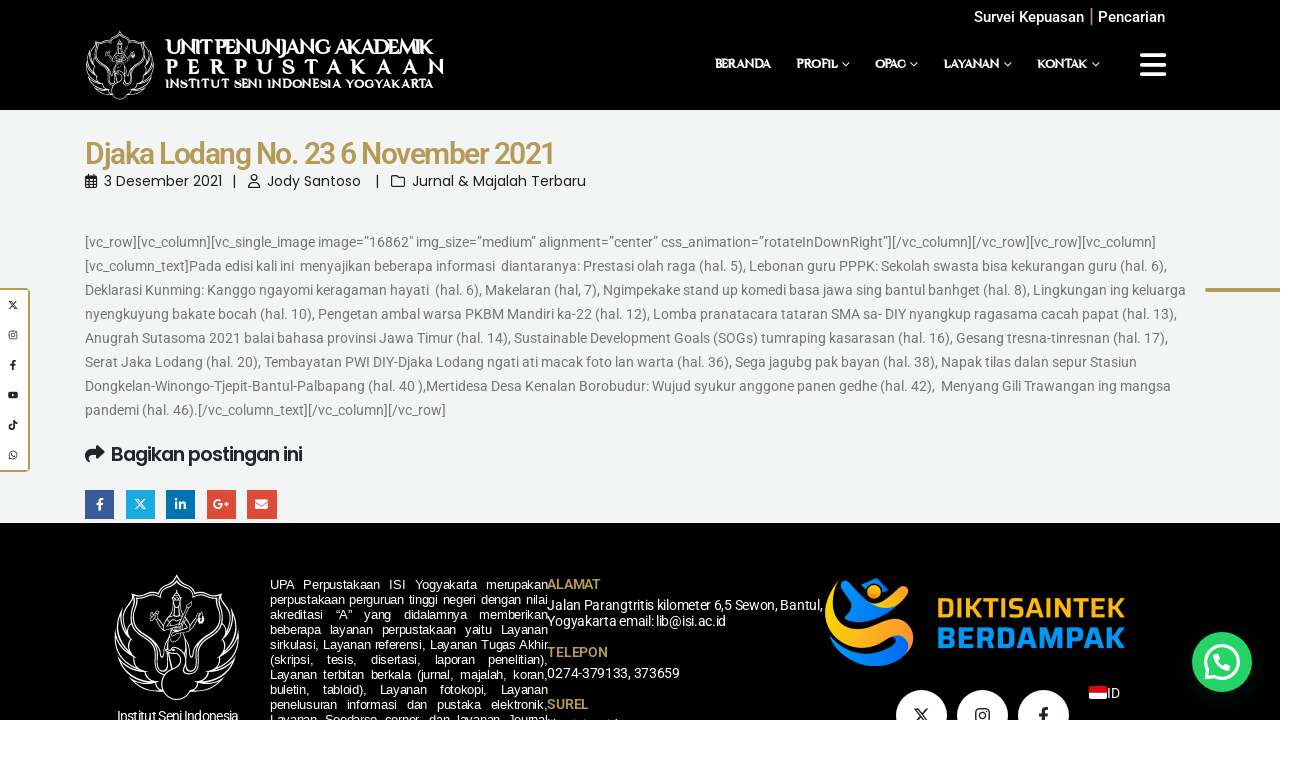

--- FILE ---
content_type: text/html; charset=UTF-8
request_url: https://lib.isi.ac.id/djaka-lodang-no-23-6-november-2021/
body_size: 28899
content:
	<!DOCTYPE html>
	<html class=""  lang="id-ID" prefix="og: http://ogp.me/ns# fb: http://ogp.me/ns/fb#">
	<head>
		<meta http-equiv="X-UA-Compatible" content="IE=edge" />
		<meta http-equiv="Content-Type" content="text/html; charset=UTF-8" />
		<meta name="viewport" content="width=device-width, initial-scale=1, minimum-scale=1" />

		<link rel="profile" href="https://gmpg.org/xfn/11" />
		<link rel="pingback" href="https://lib.isi.ac.id/xmlrpc.php" />
		<title>Djaka Lodang No. 23 6 November 2021 &#8211; Perpustakaan ISI Yogyakarta</title>
<style>
#wpadminbar #wp-admin-bar-wsm_free_top_button .ab-icon:before {
	content: "\f239";
	color: #FF9800;
	top: 3px;
}
</style><meta name='robots' content='max-image-preview:large' />
<link rel="alternate" type="application/rss+xml" title="Perpustakaan ISI Yogyakarta &raquo; Feed" href="https://lib.isi.ac.id/feed/" />
<link rel="alternate" type="application/rss+xml" title="Perpustakaan ISI Yogyakarta &raquo; Umpan Komentar" href="https://lib.isi.ac.id/comments/feed/" />
<link rel="alternate" title="oEmbed (JSON)" type="application/json+oembed" href="https://lib.isi.ac.id/wp-json/oembed/1.0/embed?url=https%3A%2F%2Flib.isi.ac.id%2Fdjaka-lodang-no-23-6-november-2021%2F" />
<link rel="alternate" title="oEmbed (XML)" type="text/xml+oembed" href="https://lib.isi.ac.id/wp-json/oembed/1.0/embed?url=https%3A%2F%2Flib.isi.ac.id%2Fdjaka-lodang-no-23-6-november-2021%2F&#038;format=xml" />
		<link rel="shortcut icon" href="//lib.isi.ac.id/wp-content/uploads/2025/01/logo-isi-yogyakarta.svg" type="image/x-icon" />
				<link rel="apple-touch-icon" href="//lib.isi.ac.id/wp-content/uploads/2025/01/logo-isi-yogyakarta.svg" />
				<link rel="apple-touch-icon" sizes="120x120" href="//lib.isi.ac.id/wp-content/uploads/2025/01/logo-isi-yogyakarta.svg" />
				<link rel="apple-touch-icon" sizes="76x76" href="//lib.isi.ac.id/wp-content/uploads/2025/01/logo-isi-yogyakarta.svg" />
				<link rel="apple-touch-icon" sizes="152x152" href="//lib.isi.ac.id/wp-content/uploads/2025/01/logo-isi-yogyakarta.svg" />
			<meta name="twitter:card" content="summary_large_image">
	<meta property="twitter:title" content="Djaka Lodang No. 23 6 November 2021"/>
	<meta property="og:title" content="Djaka Lodang No. 23 6 November 2021"/>
	<meta property="og:type" content="website"/>
	<meta property="og:url" content="https://lib.isi.ac.id/djaka-lodang-no-23-6-november-2021/"/>
	<meta property="og:site_name" content="Perpustakaan ISI Yogyakarta"/>
	<meta property="og:description" content="[vc_row][vc_column][vc_single_image image="16862" img_size="medium" alignment="center" css_animation="rotateInDownRight"][/vc_column][/vc_row][vc_row][vc_column][vc_column_text]Pada edisi kali ini  menyajikan beberapa informasi  diantaranya: Prestasi olah raga (hal. 5), Lebonan guru PPPK: Sekolah swasta bisa kekurangan guru (hal. 6), Deklarasi Kunming: Kanggo ngayomi keragaman hayati  (hal. 6), Makelaran (hal, 7), Ngimpekake stand up komedi basa jawa sing&hellip;"/>

						<meta property="og:image" content="https://lib.isi.ac.id/wp-content/uploads/2025/01/logo-isi-yogyakarta.svg"/>
				<style id='wp-img-auto-sizes-contain-inline-css'>
img:is([sizes=auto i],[sizes^="auto," i]){contain-intrinsic-size:3000px 1500px}
/*# sourceURL=wp-img-auto-sizes-contain-inline-css */
</style>
<style id='wp-emoji-styles-inline-css'>

	img.wp-smiley, img.emoji {
		display: inline !important;
		border: none !important;
		box-shadow: none !important;
		height: 1em !important;
		width: 1em !important;
		margin: 0 0.07em !important;
		vertical-align: -0.1em !important;
		background: none !important;
		padding: 0 !important;
	}
/*# sourceURL=wp-emoji-styles-inline-css */
</style>
<link rel='stylesheet' id='wp-block-library-css' href='https://lib.isi.ac.id/wp-includes/css/dist/block-library/style.min.css?ver=6.9' media='all' />
<style id='wp-block-library-theme-inline-css'>
.wp-block-audio :where(figcaption){color:#555;font-size:13px;text-align:center}.is-dark-theme .wp-block-audio :where(figcaption){color:#ffffffa6}.wp-block-audio{margin:0 0 1em}.wp-block-code{border:1px solid #ccc;border-radius:4px;font-family:Menlo,Consolas,monaco,monospace;padding:.8em 1em}.wp-block-embed :where(figcaption){color:#555;font-size:13px;text-align:center}.is-dark-theme .wp-block-embed :where(figcaption){color:#ffffffa6}.wp-block-embed{margin:0 0 1em}.blocks-gallery-caption{color:#555;font-size:13px;text-align:center}.is-dark-theme .blocks-gallery-caption{color:#ffffffa6}:root :where(.wp-block-image figcaption){color:#555;font-size:13px;text-align:center}.is-dark-theme :root :where(.wp-block-image figcaption){color:#ffffffa6}.wp-block-image{margin:0 0 1em}.wp-block-pullquote{border-bottom:4px solid;border-top:4px solid;color:currentColor;margin-bottom:1.75em}.wp-block-pullquote :where(cite),.wp-block-pullquote :where(footer),.wp-block-pullquote__citation{color:currentColor;font-size:.8125em;font-style:normal;text-transform:uppercase}.wp-block-quote{border-left:.25em solid;margin:0 0 1.75em;padding-left:1em}.wp-block-quote cite,.wp-block-quote footer{color:currentColor;font-size:.8125em;font-style:normal;position:relative}.wp-block-quote:where(.has-text-align-right){border-left:none;border-right:.25em solid;padding-left:0;padding-right:1em}.wp-block-quote:where(.has-text-align-center){border:none;padding-left:0}.wp-block-quote.is-large,.wp-block-quote.is-style-large,.wp-block-quote:where(.is-style-plain){border:none}.wp-block-search .wp-block-search__label{font-weight:700}.wp-block-search__button{border:1px solid #ccc;padding:.375em .625em}:where(.wp-block-group.has-background){padding:1.25em 2.375em}.wp-block-separator.has-css-opacity{opacity:.4}.wp-block-separator{border:none;border-bottom:2px solid;margin-left:auto;margin-right:auto}.wp-block-separator.has-alpha-channel-opacity{opacity:1}.wp-block-separator:not(.is-style-wide):not(.is-style-dots){width:100px}.wp-block-separator.has-background:not(.is-style-dots){border-bottom:none;height:1px}.wp-block-separator.has-background:not(.is-style-wide):not(.is-style-dots){height:2px}.wp-block-table{margin:0 0 1em}.wp-block-table td,.wp-block-table th{word-break:normal}.wp-block-table :where(figcaption){color:#555;font-size:13px;text-align:center}.is-dark-theme .wp-block-table :where(figcaption){color:#ffffffa6}.wp-block-video :where(figcaption){color:#555;font-size:13px;text-align:center}.is-dark-theme .wp-block-video :where(figcaption){color:#ffffffa6}.wp-block-video{margin:0 0 1em}:root :where(.wp-block-template-part.has-background){margin-bottom:0;margin-top:0;padding:1.25em 2.375em}
/*# sourceURL=/wp-includes/css/dist/block-library/theme.min.css */
</style>
<style id='classic-theme-styles-inline-css'>
/*! This file is auto-generated */
.wp-block-button__link{color:#fff;background-color:#32373c;border-radius:9999px;box-shadow:none;text-decoration:none;padding:calc(.667em + 2px) calc(1.333em + 2px);font-size:1.125em}.wp-block-file__button{background:#32373c;color:#fff;text-decoration:none}
/*# sourceURL=/wp-includes/css/classic-themes.min.css */
</style>
<style id='joinchat-button-style-inline-css'>
.wp-block-joinchat-button{border:none!important;text-align:center}.wp-block-joinchat-button figure{display:table;margin:0 auto;padding:0}.wp-block-joinchat-button figcaption{font:normal normal 400 .6em/2em var(--wp--preset--font-family--system-font,sans-serif);margin:0;padding:0}.wp-block-joinchat-button .joinchat-button__qr{background-color:#fff;border:6px solid #25d366;border-radius:30px;box-sizing:content-box;display:block;height:200px;margin:auto;overflow:hidden;padding:10px;width:200px}.wp-block-joinchat-button .joinchat-button__qr canvas,.wp-block-joinchat-button .joinchat-button__qr img{display:block;margin:auto}.wp-block-joinchat-button .joinchat-button__link{align-items:center;background-color:#25d366;border:6px solid #25d366;border-radius:30px;display:inline-flex;flex-flow:row nowrap;justify-content:center;line-height:1.25em;margin:0 auto;text-decoration:none}.wp-block-joinchat-button .joinchat-button__link:before{background:transparent var(--joinchat-ico) no-repeat center;background-size:100%;content:"";display:block;height:1.5em;margin:-.75em .75em -.75em 0;width:1.5em}.wp-block-joinchat-button figure+.joinchat-button__link{margin-top:10px}@media (orientation:landscape)and (min-height:481px),(orientation:portrait)and (min-width:481px){.wp-block-joinchat-button.joinchat-button--qr-only figure+.joinchat-button__link{display:none}}@media (max-width:480px),(orientation:landscape)and (max-height:480px){.wp-block-joinchat-button figure{display:none}}

/*# sourceURL=https://lib.isi.ac.id/wp-content/plugins/creame-whatsapp-me/gutenberg/build/style-index.css */
</style>
<style id='global-styles-inline-css'>
:root{--wp--preset--aspect-ratio--square: 1;--wp--preset--aspect-ratio--4-3: 4/3;--wp--preset--aspect-ratio--3-4: 3/4;--wp--preset--aspect-ratio--3-2: 3/2;--wp--preset--aspect-ratio--2-3: 2/3;--wp--preset--aspect-ratio--16-9: 16/9;--wp--preset--aspect-ratio--9-16: 9/16;--wp--preset--color--black: #000000;--wp--preset--color--cyan-bluish-gray: #abb8c3;--wp--preset--color--white: #ffffff;--wp--preset--color--pale-pink: #f78da7;--wp--preset--color--vivid-red: #cf2e2e;--wp--preset--color--luminous-vivid-orange: #ff6900;--wp--preset--color--luminous-vivid-amber: #fcb900;--wp--preset--color--light-green-cyan: #7bdcb5;--wp--preset--color--vivid-green-cyan: #00d084;--wp--preset--color--pale-cyan-blue: #8ed1fc;--wp--preset--color--vivid-cyan-blue: #0693e3;--wp--preset--color--vivid-purple: #9b51e0;--wp--preset--color--primary: var(--porto-primary-color);--wp--preset--color--secondary: var(--porto-secondary-color);--wp--preset--color--tertiary: var(--porto-tertiary-color);--wp--preset--color--quaternary: var(--porto-quaternary-color);--wp--preset--color--dark: var(--porto-dark-color);--wp--preset--color--light: var(--porto-light-color);--wp--preset--color--primary-hover: var(--porto-primary-light-5);--wp--preset--gradient--vivid-cyan-blue-to-vivid-purple: linear-gradient(135deg,rgb(6,147,227) 0%,rgb(155,81,224) 100%);--wp--preset--gradient--light-green-cyan-to-vivid-green-cyan: linear-gradient(135deg,rgb(122,220,180) 0%,rgb(0,208,130) 100%);--wp--preset--gradient--luminous-vivid-amber-to-luminous-vivid-orange: linear-gradient(135deg,rgb(252,185,0) 0%,rgb(255,105,0) 100%);--wp--preset--gradient--luminous-vivid-orange-to-vivid-red: linear-gradient(135deg,rgb(255,105,0) 0%,rgb(207,46,46) 100%);--wp--preset--gradient--very-light-gray-to-cyan-bluish-gray: linear-gradient(135deg,rgb(238,238,238) 0%,rgb(169,184,195) 100%);--wp--preset--gradient--cool-to-warm-spectrum: linear-gradient(135deg,rgb(74,234,220) 0%,rgb(151,120,209) 20%,rgb(207,42,186) 40%,rgb(238,44,130) 60%,rgb(251,105,98) 80%,rgb(254,248,76) 100%);--wp--preset--gradient--blush-light-purple: linear-gradient(135deg,rgb(255,206,236) 0%,rgb(152,150,240) 100%);--wp--preset--gradient--blush-bordeaux: linear-gradient(135deg,rgb(254,205,165) 0%,rgb(254,45,45) 50%,rgb(107,0,62) 100%);--wp--preset--gradient--luminous-dusk: linear-gradient(135deg,rgb(255,203,112) 0%,rgb(199,81,192) 50%,rgb(65,88,208) 100%);--wp--preset--gradient--pale-ocean: linear-gradient(135deg,rgb(255,245,203) 0%,rgb(182,227,212) 50%,rgb(51,167,181) 100%);--wp--preset--gradient--electric-grass: linear-gradient(135deg,rgb(202,248,128) 0%,rgb(113,206,126) 100%);--wp--preset--gradient--midnight: linear-gradient(135deg,rgb(2,3,129) 0%,rgb(40,116,252) 100%);--wp--preset--font-size--small: 13px;--wp--preset--font-size--medium: 20px;--wp--preset--font-size--large: 36px;--wp--preset--font-size--x-large: 42px;--wp--preset--spacing--20: 0.44rem;--wp--preset--spacing--30: 0.67rem;--wp--preset--spacing--40: 1rem;--wp--preset--spacing--50: 1.5rem;--wp--preset--spacing--60: 2.25rem;--wp--preset--spacing--70: 3.38rem;--wp--preset--spacing--80: 5.06rem;--wp--preset--shadow--natural: 6px 6px 9px rgba(0, 0, 0, 0.2);--wp--preset--shadow--deep: 12px 12px 50px rgba(0, 0, 0, 0.4);--wp--preset--shadow--sharp: 6px 6px 0px rgba(0, 0, 0, 0.2);--wp--preset--shadow--outlined: 6px 6px 0px -3px rgb(255, 255, 255), 6px 6px rgb(0, 0, 0);--wp--preset--shadow--crisp: 6px 6px 0px rgb(0, 0, 0);}:where(.is-layout-flex){gap: 0.5em;}:where(.is-layout-grid){gap: 0.5em;}body .is-layout-flex{display: flex;}.is-layout-flex{flex-wrap: wrap;align-items: center;}.is-layout-flex > :is(*, div){margin: 0;}body .is-layout-grid{display: grid;}.is-layout-grid > :is(*, div){margin: 0;}:where(.wp-block-columns.is-layout-flex){gap: 2em;}:where(.wp-block-columns.is-layout-grid){gap: 2em;}:where(.wp-block-post-template.is-layout-flex){gap: 1.25em;}:where(.wp-block-post-template.is-layout-grid){gap: 1.25em;}.has-black-color{color: var(--wp--preset--color--black) !important;}.has-cyan-bluish-gray-color{color: var(--wp--preset--color--cyan-bluish-gray) !important;}.has-white-color{color: var(--wp--preset--color--white) !important;}.has-pale-pink-color{color: var(--wp--preset--color--pale-pink) !important;}.has-vivid-red-color{color: var(--wp--preset--color--vivid-red) !important;}.has-luminous-vivid-orange-color{color: var(--wp--preset--color--luminous-vivid-orange) !important;}.has-luminous-vivid-amber-color{color: var(--wp--preset--color--luminous-vivid-amber) !important;}.has-light-green-cyan-color{color: var(--wp--preset--color--light-green-cyan) !important;}.has-vivid-green-cyan-color{color: var(--wp--preset--color--vivid-green-cyan) !important;}.has-pale-cyan-blue-color{color: var(--wp--preset--color--pale-cyan-blue) !important;}.has-vivid-cyan-blue-color{color: var(--wp--preset--color--vivid-cyan-blue) !important;}.has-vivid-purple-color{color: var(--wp--preset--color--vivid-purple) !important;}.has-black-background-color{background-color: var(--wp--preset--color--black) !important;}.has-cyan-bluish-gray-background-color{background-color: var(--wp--preset--color--cyan-bluish-gray) !important;}.has-white-background-color{background-color: var(--wp--preset--color--white) !important;}.has-pale-pink-background-color{background-color: var(--wp--preset--color--pale-pink) !important;}.has-vivid-red-background-color{background-color: var(--wp--preset--color--vivid-red) !important;}.has-luminous-vivid-orange-background-color{background-color: var(--wp--preset--color--luminous-vivid-orange) !important;}.has-luminous-vivid-amber-background-color{background-color: var(--wp--preset--color--luminous-vivid-amber) !important;}.has-light-green-cyan-background-color{background-color: var(--wp--preset--color--light-green-cyan) !important;}.has-vivid-green-cyan-background-color{background-color: var(--wp--preset--color--vivid-green-cyan) !important;}.has-pale-cyan-blue-background-color{background-color: var(--wp--preset--color--pale-cyan-blue) !important;}.has-vivid-cyan-blue-background-color{background-color: var(--wp--preset--color--vivid-cyan-blue) !important;}.has-vivid-purple-background-color{background-color: var(--wp--preset--color--vivid-purple) !important;}.has-black-border-color{border-color: var(--wp--preset--color--black) !important;}.has-cyan-bluish-gray-border-color{border-color: var(--wp--preset--color--cyan-bluish-gray) !important;}.has-white-border-color{border-color: var(--wp--preset--color--white) !important;}.has-pale-pink-border-color{border-color: var(--wp--preset--color--pale-pink) !important;}.has-vivid-red-border-color{border-color: var(--wp--preset--color--vivid-red) !important;}.has-luminous-vivid-orange-border-color{border-color: var(--wp--preset--color--luminous-vivid-orange) !important;}.has-luminous-vivid-amber-border-color{border-color: var(--wp--preset--color--luminous-vivid-amber) !important;}.has-light-green-cyan-border-color{border-color: var(--wp--preset--color--light-green-cyan) !important;}.has-vivid-green-cyan-border-color{border-color: var(--wp--preset--color--vivid-green-cyan) !important;}.has-pale-cyan-blue-border-color{border-color: var(--wp--preset--color--pale-cyan-blue) !important;}.has-vivid-cyan-blue-border-color{border-color: var(--wp--preset--color--vivid-cyan-blue) !important;}.has-vivid-purple-border-color{border-color: var(--wp--preset--color--vivid-purple) !important;}.has-vivid-cyan-blue-to-vivid-purple-gradient-background{background: var(--wp--preset--gradient--vivid-cyan-blue-to-vivid-purple) !important;}.has-light-green-cyan-to-vivid-green-cyan-gradient-background{background: var(--wp--preset--gradient--light-green-cyan-to-vivid-green-cyan) !important;}.has-luminous-vivid-amber-to-luminous-vivid-orange-gradient-background{background: var(--wp--preset--gradient--luminous-vivid-amber-to-luminous-vivid-orange) !important;}.has-luminous-vivid-orange-to-vivid-red-gradient-background{background: var(--wp--preset--gradient--luminous-vivid-orange-to-vivid-red) !important;}.has-very-light-gray-to-cyan-bluish-gray-gradient-background{background: var(--wp--preset--gradient--very-light-gray-to-cyan-bluish-gray) !important;}.has-cool-to-warm-spectrum-gradient-background{background: var(--wp--preset--gradient--cool-to-warm-spectrum) !important;}.has-blush-light-purple-gradient-background{background: var(--wp--preset--gradient--blush-light-purple) !important;}.has-blush-bordeaux-gradient-background{background: var(--wp--preset--gradient--blush-bordeaux) !important;}.has-luminous-dusk-gradient-background{background: var(--wp--preset--gradient--luminous-dusk) !important;}.has-pale-ocean-gradient-background{background: var(--wp--preset--gradient--pale-ocean) !important;}.has-electric-grass-gradient-background{background: var(--wp--preset--gradient--electric-grass) !important;}.has-midnight-gradient-background{background: var(--wp--preset--gradient--midnight) !important;}.has-small-font-size{font-size: var(--wp--preset--font-size--small) !important;}.has-medium-font-size{font-size: var(--wp--preset--font-size--medium) !important;}.has-large-font-size{font-size: var(--wp--preset--font-size--large) !important;}.has-x-large-font-size{font-size: var(--wp--preset--font-size--x-large) !important;}
:where(.wp-block-post-template.is-layout-flex){gap: 1.25em;}:where(.wp-block-post-template.is-layout-grid){gap: 1.25em;}
:where(.wp-block-term-template.is-layout-flex){gap: 1.25em;}:where(.wp-block-term-template.is-layout-grid){gap: 1.25em;}
:where(.wp-block-columns.is-layout-flex){gap: 2em;}:where(.wp-block-columns.is-layout-grid){gap: 2em;}
:root :where(.wp-block-pullquote){font-size: 1.5em;line-height: 1.6;}
/*# sourceURL=global-styles-inline-css */
</style>
<link rel='stylesheet' id='wsm-style-css' href='https://lib.isi.ac.id/wp-content/plugins/wp-stats-manager/css/style.css?ver=1.2' media='all' />
<link rel='stylesheet' id='trp-language-switcher-v2-css' href='https://lib.isi.ac.id/wp-content/plugins/translatepress-multilingual/assets/css/trp-language-switcher-v2.css?ver=3.0.6' media='all' />
<link rel='stylesheet' id='porto-css-vars-css' href='https://lib.isi.ac.id/wp-content/uploads/porto_styles/theme_css_vars.css?ver=7.7.2' media='all' />
<link rel='stylesheet' id='redux-custom-fonts-css-css' href='https://lib.isi.ac.id/wp-content/uploads/redux/custom-fonts/fonts.css?ver=1761200223' media='all' />
<link rel='stylesheet' id='elementor-frontend-css' href='https://lib.isi.ac.id/wp-content/uploads/elementor/css/custom-frontend.min.css?ver=1768587276' media='all' />
<link rel='stylesheet' id='elementor-post-4-css' href='https://lib.isi.ac.id/wp-content/uploads/elementor/css/post-4.css?ver=1768587270' media='all' />
<link rel='stylesheet' id='bootstrap-css' href='https://lib.isi.ac.id/wp-content/uploads/porto_styles/bootstrap.css?ver=7.7.2' media='all' />
<link rel='stylesheet' id='porto-plugins-css' href='https://lib.isi.ac.id/wp-content/themes/porto/css/plugins.css?ver=7.7.2' media='all' />
<link rel='stylesheet' id='porto-theme-css' href='https://lib.isi.ac.id/wp-content/themes/porto/css/theme.css?ver=7.7.2' media='all' />
<link rel='stylesheet' id='porto-side-nav-panel-css' href='https://lib.isi.ac.id/wp-content/themes/porto/css/part/side-nav-panel.css?ver=7.7.2' media='all' />
<link rel='stylesheet' id='porto-media-mobile-sidebar-css' href='https://lib.isi.ac.id/wp-content/themes/porto/css/part/media-mobile-sidebar.css?ver=7.7.2' media='(max-width:991px)' />
<link rel='stylesheet' id='porto-theme-portfolio-css' href='https://lib.isi.ac.id/wp-content/themes/porto/css/theme_portfolio.css?ver=7.7.2' media='all' />
<link rel='stylesheet' id='porto-theme-member-css' href='https://lib.isi.ac.id/wp-content/themes/porto/css/theme_member.css?ver=7.7.2' media='all' />
<link rel='stylesheet' id='porto-shortcodes-css' href='https://lib.isi.ac.id/wp-content/uploads/porto_styles/shortcodes.css?ver=7.7.2' media='all' />
<link rel='stylesheet' id='porto-theme-elementor-css' href='https://lib.isi.ac.id/wp-content/themes/porto/css/theme_elementor.css?ver=7.7.2' media='all' />
<link rel='stylesheet' id='porto-dynamic-style-css' href='https://lib.isi.ac.id/wp-content/uploads/porto_styles/dynamic_style.css?ver=7.7.2' media='all' />
<link rel='stylesheet' id='porto-type-builder-css' href='https://lib.isi.ac.id/wp-content/plugins/porto-functionality/builders/assets/type-builder.css?ver=3.7.2' media='all' />
<link rel='stylesheet' id='porto-post-style-css' href='https://lib.isi.ac.id/wp-content/themes/porto/css/theme/blog/type/modern.css?ver=7.7.2' media='all' />
<link rel='stylesheet' id='porto-single-post-style-css' href='https://lib.isi.ac.id/wp-content/themes/porto/css/theme/blog/single-post/modern.css?ver=7.7.2' media='all' />
<link rel='stylesheet' id='widget-heading-css' href='https://lib.isi.ac.id/wp-content/plugins/elementor/assets/css/widget-heading.min.css?ver=3.34.1' media='all' />
<link rel='stylesheet' id='widget-social-icons-css' href='https://lib.isi.ac.id/wp-content/plugins/elementor/assets/css/widget-social-icons.min.css?ver=3.34.1' media='all' />
<link rel='stylesheet' id='e-apple-webkit-css' href='https://lib.isi.ac.id/wp-content/uploads/elementor/css/custom-apple-webkit.min.css?ver=1768587276' media='all' />
<link rel='stylesheet' id='widget-search-form-css' href='https://lib.isi.ac.id/wp-content/plugins/elementor-pro/assets/css/widget-search-form.min.css?ver=3.34.0' media='all' />
<link rel='stylesheet' id='elementor-post-454-css' href='https://lib.isi.ac.id/wp-content/uploads/elementor/css/post-454.css?ver=7.7.2' media='all' />
<link rel='stylesheet' id='e-animation-fadeIn-css' href='https://lib.isi.ac.id/wp-content/plugins/elementor/assets/lib/animations/styles/fadeIn.min.css?ver=3.34.1' media='all' />
<link rel='stylesheet' id='widget-image-css' href='https://lib.isi.ac.id/wp-content/plugins/elementor/assets/css/widget-image.min.css?ver=3.34.1' media='all' />
<link rel='stylesheet' id='elementor-post-461-css' href='https://lib.isi.ac.id/wp-content/uploads/elementor/css/post-461.css?ver=7.7.2' media='all' />
<link rel='stylesheet' id='elementor-post-24197-css' href='https://lib.isi.ac.id/wp-content/uploads/elementor/css/post-24197.css?ver=7.7.2' media='all' />
<link rel='stylesheet' id='porto-style-css' href='https://lib.isi.ac.id/wp-content/themes/porto/style.css?ver=7.7.2' media='all' />
<style id='porto-style-inline-css'>
.side-header-narrow-bar-logo{max-width:170px}@media (min-width:992px){}.page-top .page-title-wrap{line-height:0}.page-top .page-title:not(.b-none):after{content:'';position:absolute;width:100%;left:0;border-bottom:5px solid var(--porto-primary-color);bottom:-32px}.min-menu-prod{display:inline-block;height:50px}.min-menu-award{display:inline-block;height:60px}#header .container-fluid .elementor-top-section{padding-left:0;padding-right:0}#header .logo{min-width:80px}#main{background:#F3F4F4 !important}#header.sticky-header .logo{min-width:80px}#header.sticky-header .mobile-toggle{margin-top:8px;margin-bottom:8px}#link-current ul.breadcrumb > li .delimiter::before{content:"> ";position:relative;right:-2px}#link-current ul.breadcrumb > li a{color:#B49B57}.text-gold{color:#B49B57 !important}.fakulty-img-br-top-10 .porto-sicon-img{border-radius:10px 10px 0 0 !important}#link-current ul.breadcrumb > li a:hover{color:#D6BB72}#link-current ul.breadcrumb > li .delimiter{display:block;float:right;margin:0 4px;width:20px;text-align:center;font-style:normal;font-size:12px}html #topcontrol:hover{color:#B49B57}.h-100vh{height:100vh}.custom-intro-content{max-width:715px !important}.page-template-default #header.sticky-header .header-main,.post-template-default #header.sticky-header .header-main,.search #header.sticky-header .header-main,.archive #header.sticky-header .header-main,.elementor-page-6894 #header.sticky-header .header-main,.page-template-default.fixed-header #header.sticky-header .header-main,.search.fixed-header #header.sticky-header .header-main,.archive.fixed-header #header.sticky-header .header-main,.elementor-page-6894.fixed-header #header.sticky-header .header-main,.post-template-default.fixed-header #header.sticky-header .header-main,.page-template-default #header.sticky-header .header-main .header-absolute,.post-template-default #header.sticky-header .header-main .header-absolute,.search #header.sticky-header .header-main .header-absolute,.archive #header.sticky-header .header-main .header-absolute,.elementor-page-6894 #header.sticky-header .header-main .header-absolute,.page-template-default.fixed-header #header.sticky-header .header-main .header-absolute,.search.fixed-header #header.sticky-header .header-main .header-absolute,.archive.fixed-header #header.sticky-header .header-main .header-absolute,.elementor-page-6894.fixed-header #header.sticky-header .header-main .header-absolute,.post-template-default.fixed-header #header.sticky-header .header-main .header-absolute{background-color:black !important}.home .header-absolute,.page-template-default .header-absolute{position:absolute !important;z-index:1000}#main.column1.boxed .main-content{padding-top:0;padding-bottom:0}.main-menu .narrow .nolink{display:none}.main-menu .primary-menu{display:inline-block !important}.main-menu .secondary-menu{display:none !important}.mobile-menu .primary-menu{display:none !important}#header .main-menu{display:block}.tl-container .wpml-ls-current-language .wpml-ls-native{text-decoration:underline}.header-builder-p .elementor-widget-wrap > .elementor-element:not(.elementor-section){margin-right:0 !important}.height-nm-study{display:inline-block;height:35px}.font-10{font-size:10px}.txt-white{color:white}.logo-white{-webkit-filter:brightness(0) invert(1);filter:brightness(0) invert(1)}.logo-svg-gold img{filter:invert(65%) sepia(42%) saturate(453%) hue-rotate(6deg) brightness(90%) contrast(83%)}.inline-block{display:inline-block}.pb-100{padding-bottom:100px}.pb-50{padding-bottom:50px}.pt-100{padding-top:100px}.pt-50{padding-top:50px}.mobile-toggle{display:inline-block !important}.mobile-toggle:hover{color:#B49B57 !important}.border-r-20{border-radius:20px}.border-rb-20{border-radius:0 0 20px 20px}.header-builder-p.sticky-header .header-main.sticky{padding:0 !important}@media (max-width:767px){.home-header-mobile-absolute{position:absolute;top:0}.home .container-swiper-costum{overflow-y:scroll;height:100vh;scroll-snap-points-y:repeat(100vh);scroll-snap-type:y mandatory;scrollbar-width:thin;scrollbar-color:#6a6a6a white}.main-menu .narrow .nolink{display:block}.main-menu .narrow .nolink .icl_lang_sel_native{padding-left:3px}.group-post-h-100 .wp-block-group-is-layout-constrained,.group-post-grid-h-100 .wp-block-group-is-layout-grid{height:auto !important}.btn-group-bottom .wp-block-group-is-layout-constrained{bottom:auto !important}.flex-basis-mb-100{flex-basis:100% !important}.post-custom .porto-posts-grid .product-category,.porto-tb-item{margin-bottom:25px !important}}@media (max-width:1085px){.header-builder .standard-logo{margin-left:0;width:50px !important}#header.sticky-header .logo{min-width:60px}#header .logo{min-width:60px}.elementor-116 .elementor-element.elementor-element-3768de3:not(.elementor-motion-effects-element-type-background){background-position:50%}.main-menu .primary-menu{display:none !important}.main-menu .secondary-menu{display:none !important}.mobile-menu .primary-menu{display:block !important}}@media (min-width:991.99px){.min-h-241{min-height:241px}}.page-header-1{display:none !important}.home .footer-wrapper{display:none}html{height:100vh;overflow-y:scroll;scroll-snap-type:y mandatory;scrollbar-width:thin;scrollbar-color:#6a6a6a white}.slider-custom{height:100vh;display:flex;scroll-snap-align:start}#header .main-menu .narrow ul.sub-menu{border-top:3px solid #B49B57}.custom-box-shadow-1{box-shadow:rgba(0,0,0,0.35) 0 5px 15px}.btn-porto-custom-link-1 .btn{padding:0 !important}.prodi-info-box-px-15 .porto-sicon-header{padding-right:15px;padding-left:15px}.group-post-h-100 .wp-block-group-is-layout-constrained,.group-post-grid-h-100 .wp-block-group-is-layout-grid{height:100%}.group-post-flex .wp-block-group-is-layout-constrained{position:relative;display:flex;flex-direction:column}.width-fit{width:fit-content !important}.btn-group-bottom .wp-block-group-is-layout-constrained{position:absolute;left:0;right:0;bottom:0}.post-custom .porto-posts-grid .product-category,.porto-tb-item{margin-bottom:0}.post-custom .is-layout-flex{align-items:normal !important}.select-ctgy-custom h5{font-family:var( --e-global-typography-primary-font-family ),Poppins;font-weight:var( --e-global-typography-primary-font-weight );margin-bottom:0.7rem;font-size:24px;padding-top:3px}.select-ctgy-custom select{height:40px;background-color:#FFFFFF;border-color:#B49B57;border-width:3px 3px 3px 3px;border-radius:10px;width:100%}.home-latest-post{height:200px;width:50%}.porto-tb-item{margin-bottom:0 !important}.recent-post-a a{color:#B49B57}.recent-post-a a:hover{color:#D6BB72}.post-a a:hover{color:#B49B57 !important}.cursor-pointer{cursor:pointer}.rss-widget-title{font-size:18px}.rss-widget-title:hover{border-bottom:2px solid #D6BB72;color:#D6BB72 !important}.rss-widget-icon{top:-3px;position:relative}li a.rsswidget:hover{border-bottom:2px solid #D6BB72;color:#D6BB72 !important}.main-menu .sub-ready .sub-menu li.active a{background-color:#B49B57}.wpml-ls-statics-footer{display:none !important}.otgs-development-site-front-end{display:none !important}.popup-search-box{position:fixed!important;width:100%;z-index:2000}.popup-search-box .e-search-input{width:100% !important}.animate-show-popup-search{animation:fadeInShowSearchBox 500ms ease-out backwards}@keyframes fadeInShowSearchBox{from{transform:translateY(-250px);opacity:0}to{transform:translateX(0px);opacity:1}}img.sl-pl-brand{width:100px}.w-0{width:0!important}.elementor-116 .slider-home-page .swiper-slide-contents{padding-left:0.5rem !important;margin-left:1.5rem !important;margin-right:1.5rem !important}.elementor-116 .slider-home-page .swiper-slide-contents .elementor-slide-heading{margin-bottom:7px !important}.elementor-116 .slider-home-page .swiper-slide-contents .elementor-slide-description{margin-bottom:0 !important}.elementor-116 .slider-home-page .swiper-slide-contents .elementor-slide-description p{font-size:18px !important}.elementor-116 .elementor-element.elementor-element-560623d .elementor-button{fill:#B49B57;padding:0;margin-top:13px;border-bottom:2px solid}.elementor-116 .elementor-element.elementor-element-560623d .elementor-button:hover{fill:#D6BB72}.translator-section .translator-container{z-index:1000}.translator-section .translator-container ul{margin-top:1rem;padding-left:1.1rem;list-style:none}.translator-section .translator-container ul .current-activated a{pointer-events:none;cursor:default}.translator-section .translator-container ul .current-activated .icl_lang_sel_native{text-decoration:underline;color:#b49b57}.translator-section .translator-container ul li .icl_lang_sel_native{color:white}.translator-section .translator-container ul li a:hover > .icl_lang_sel_native{text-decoration:underline;color:#b49b57}.trp-language-switcher-container{display:none !important}.counter-page-visitor p{margin:0 0 10px 0 !important;padding:0 !important;color:#fff}.z-index-1000{z-index:1000 !important}.gap-menu-0{--gap:0 !important;gap:0 !important}
/*# sourceURL=porto-style-inline-css */
</style>
<link rel='stylesheet' id='styles-child-css' href='https://lib.isi.ac.id/wp-content/themes/isijogja/style.css?ver=6.9' media='all' />
<link rel='stylesheet' id='elementor-gf-local-roboto-css' href='https://lib.isi.ac.id/wp-content/uploads/elementor/google-fonts/css/roboto.css?ver=1742235265' media='all' />
<link rel='stylesheet' id='elementor-gf-local-robotoslab-css' href='https://lib.isi.ac.id/wp-content/uploads/elementor/google-fonts/css/robotoslab.css?ver=1742235271' media='all' />
<script src="https://lib.isi.ac.id/wp-content/plugins/translatepress-multilingual/assets/js/trp-frontend-language-switcher.js?ver=3.0.6" id="trp-language-switcher-js-v2-js"></script>
<script src="https://lib.isi.ac.id/wp-includes/js/jquery/jquery.min.js?ver=3.7.1" id="jquery-core-js"></script>
<script src="https://lib.isi.ac.id/wp-includes/js/jquery/jquery-migrate.min.js?ver=3.4.1" id="jquery-migrate-js"></script>
<link rel="https://api.w.org/" href="https://lib.isi.ac.id/wp-json/" /><link rel="alternate" title="JSON" type="application/json" href="https://lib.isi.ac.id/wp-json/wp/v2/posts/16861" /><link rel="EditURI" type="application/rsd+xml" title="RSD" href="https://lib.isi.ac.id/xmlrpc.php?rsd" />
<meta name="generator" content="WordPress 6.9" />
<link rel="canonical" href="https://lib.isi.ac.id/djaka-lodang-no-23-6-november-2021/" />
<link rel='shortlink' href='https://lib.isi.ac.id/?p=16861' />

        <!-- Wordpress Stats Manager -->
        <script type="text/javascript">
            var _wsm = _wsm || [];
            _wsm.push(['trackPageView']);
            _wsm.push(['enableLinkTracking']);
            _wsm.push(['enableHeartBeatTimer']);
            (function() {
                var u = "https://lib.isi.ac.id/wp-content/plugins/wp-stats-manager/";
                _wsm.push(['setUrlReferrer', ""]);
                _wsm.push(['setTrackerUrl', "https://lib.isi.ac.id/?wmcAction=wmcTrack"]);
                _wsm.push(['setSiteId', "1"]);
                _wsm.push(['setPageId', "16861"]);
                _wsm.push(['setWpUserId', "0"]);
                var d = document,
                    g = d.createElement('script'),
                    s = d.getElementsByTagName('script')[0];
                g.type = 'text/javascript';
                g.async = true;
                g.defer = true;
                g.src = u + 'js/wsm_new.js';
                s.parentNode.insertBefore(g, s);
            })();
        </script>
        <!-- End Wordpress Stats Manager Code -->
<link rel="alternate" hreflang="id-ID" href="https://lib.isi.ac.id/djaka-lodang-no-23-6-november-2021/"/>
<link rel="alternate" hreflang="en-US" href="https://lib.isi.ac.id/en/djaka-lodang-no-23-6-november-2021/"/>
<link rel="alternate" hreflang="id" href="https://lib.isi.ac.id/djaka-lodang-no-23-6-november-2021/"/>
<link rel="alternate" hreflang="en" href="https://lib.isi.ac.id/en/djaka-lodang-no-23-6-november-2021/"/>
		<script type="text/javascript" id="webfont-queue">
		WebFontConfig = {
			google: { families: [ 'Poppins:400,500,600,700','Shadows+Into+Light:400,700','Playfair+Display:400,700' ] }
		};
		(function(d) {
			var wf = d.createElement('script'), s = d.scripts[d.scripts.length - 1];
			wf.src = 'https://lib.isi.ac.id/wp-content/themes/porto/js/libs/webfont.js';
			wf.async = true;
			s.parentNode.insertBefore(wf, s);
		})(document);</script>
		<meta name="generator" content="Elementor 3.34.1; features: e_font_icon_svg, additional_custom_breakpoints; settings: css_print_method-external, google_font-enabled, font_display-swap">
			<style>
				.e-con.e-parent:nth-of-type(n+4):not(.e-lazyloaded):not(.e-no-lazyload),
				.e-con.e-parent:nth-of-type(n+4):not(.e-lazyloaded):not(.e-no-lazyload) * {
					background-image: none !important;
				}
				@media screen and (max-height: 1024px) {
					.e-con.e-parent:nth-of-type(n+3):not(.e-lazyloaded):not(.e-no-lazyload),
					.e-con.e-parent:nth-of-type(n+3):not(.e-lazyloaded):not(.e-no-lazyload) * {
						background-image: none !important;
					}
				}
				@media screen and (max-height: 640px) {
					.e-con.e-parent:nth-of-type(n+2):not(.e-lazyloaded):not(.e-no-lazyload),
					.e-con.e-parent:nth-of-type(n+2):not(.e-lazyloaded):not(.e-no-lazyload) * {
						background-image: none !important;
					}
				}
			</style>
			<link rel="icon" href="https://lib.isi.ac.id/wp-content/uploads/2025/01/logo-isi-yogyakarta.svg" sizes="32x32" />
<link rel="icon" href="https://lib.isi.ac.id/wp-content/uploads/2025/01/logo-isi-yogyakarta.svg" sizes="192x192" />
<link rel="apple-touch-icon" href="https://lib.isi.ac.id/wp-content/uploads/2025/01/logo-isi-yogyakarta.svg" />
<meta name="msapplication-TileImage" content="https://lib.isi.ac.id/wp-content/uploads/2025/01/logo-isi-yogyakarta.svg" />
	</head>
	<body class="wp-singular post-template-default single single-post postid-16861 single-format-standard wp-custom-logo wp-embed-responsive wp-theme-porto wp-child-theme-isijogja eio-default translatepress-id_ID porto-breadcrumbs-bb full blog-1 elementor-default elementor-kit-4">
	
	<div class="page-wrapper"><!-- page wrapper -->
		
											<!-- header wrapper -->
				<div class="header-wrapper">
										
<header  id="header" class="header-builder header-builder-p">
<div class="porto-block" data-id="454"><div class="container-fluid">		<div data-elementor-type="wp-post" data-elementor-id="454" class="elementor elementor-454" data-elementor-post-type="porto_builder">
						<header class="elementor-section elementor-top-section elementor-element elementor-element-af9b270 elementor-section-full_width header-main elementor-section-content-middle elementor-section-height-default elementor-section-height-default" data-id="af9b270" data-element_type="section" data-settings="{&quot;background_background&quot;:&quot;classic&quot;}">
		
							<div class="elementor-container elementor-column-gap-default">
											<div class="elementor-column elementor-col-100 elementor-top-column elementor-element elementor-element-978c6cb header-absolute" data-id="978c6cb" data-element_type="column" data-settings="{&quot;background_background&quot;:&quot;classic&quot;}">
					<div class="elementor-widget-wrap elementor-element-populated">
						<div class="elementor-element elementor-element-8b3e177 e-con-full w-auto e-flex e-con e-parent" data-id="8b3e177" data-element_type="container" data-settings="{&quot;background_background&quot;:&quot;classic&quot;,&quot;position&quot;:&quot;absolute&quot;}">
		<div class="elementor-element elementor-element-9cc5e88 e-con-full e-flex e-con e-child" data-id="9cc5e88" data-element_type="container" data-settings="{&quot;background_background&quot;:&quot;classic&quot;}">
				<div class="elementor-element elementor-element-53c5a5e elementor-widget elementor-widget-button" data-id="53c5a5e" data-element_type="widget" data-widget_type="button.default">
				<div class="elementor-widget-container">
									<div class="elementor-button-wrapper">
					<a class="elementor-button elementor-button-link elementor-size-sm" href="https://docs.google.com/forms/d/e/1FAIpQLSdDE4icUOXGVlIW4SExS_e29dKiaZ0cIftqDEwOD_pwCQ42mw/viewform?embedded=true" target="_blank">
						<span class="elementor-button-content-wrapper">
									<span class="elementor-button-text">Survei Kepuasan</span>
					</span>
					</a>
				</div>
								</div>
				</div>
				<div class="elementor-element elementor-element-f83a424 elementor-widget elementor-widget-heading" data-id="f83a424" data-element_type="widget" data-widget_type="heading.default">
				<div class="elementor-widget-container">
					<h4 class="elementor-heading-title elementor-size-default">|</h4>				</div>
				</div>
				<div class="elementor-element elementor-element-8fc8288 btn-show-search elementor-widget elementor-widget-button" data-id="8fc8288" data-element_type="widget" data-widget_type="button.default">
				<div class="elementor-widget-container">
									<div class="elementor-button-wrapper">
					<a class="elementor-button elementor-size-sm" role="button">
						<span class="elementor-button-content-wrapper">
									<span class="elementor-button-text">Pencarian</span>
					</span>
					</a>
				</div>
								</div>
				</div>
				</div>
				</div>
				<div class="elementor-element elementor-element-6e2934a logo-white sticky-img-white elementor-widget elementor-widget-porto_hb_logo" data-id="6e2934a" data-element_type="widget" data-widget_type="porto_hb_logo.default">
				<div class="elementor-widget-container">
					
	<div class="logo">
	<a aria-label="Logo Situs" href="https://lib.isi.ac.id/" title="Perpustakaan ISI Yogyakarta - "  rel="home">
		<img class="img-responsive standard-logo retina-logo" width="70" height="70" src="//lib.isi.ac.id/wp-content/uploads/2025/01/logo-isi-yogyakarta.svg" alt="Perpustakaan ISI Yogyakarta" />	</a>
	</div>
					</div>
				</div>
		<div class="elementor-element elementor-element-37e1283 w-auto e-flex e-con-boxed e-con e-parent" data-id="37e1283" data-element_type="container">
					<div class="e-con-inner">
				<div class="elementor-element elementor-element-e060c7a elementor-widget elementor-widget-heading" data-id="e060c7a" data-element_type="widget" data-widget_type="heading.default">
				<div class="elementor-widget-container">
					<h4 class="elementor-heading-title elementor-size-default"><a href="https://lib.isi.ac.id">UNIT PENUNJANG AKADEMIK</a></h4>				</div>
				</div>
				<div class="elementor-element elementor-element-8539624 elementor-widget elementor-widget-heading" data-id="8539624" data-element_type="widget" data-widget_type="heading.default">
				<div class="elementor-widget-container">
					<h4 class="elementor-heading-title elementor-size-default"><a href="https://lib.isi.ac.id">PERPUSTAKAAN</a></h4>				</div>
				</div>
				<div class="elementor-element elementor-element-a75f640 elementor-widget elementor-widget-heading" data-id="a75f640" data-element_type="widget" data-widget_type="heading.default">
				<div class="elementor-widget-container">
					<p class="elementor-heading-title elementor-size-default"><a href="https://lib.isi.ac.id">INSTITUT SENI INDONESIA YOGYAKARTA
</a></p>				</div>
				</div>
					</div>
				</div>
				<div class="elementor-element elementor-element-d50c805 mx-auto elementor-widget elementor-widget-porto_hb_menu" data-id="d50c805" data-element_type="widget" data-widget_type="porto_hb_menu.default">
				<div class="elementor-widget-container">
					<ul id="menu-main-menu-v1" class="main-menu mega-menu menu-hover-line menu-hover-underline show-arrow"><li id="nav-menu-item-8037" class="primary-menu menu-item-bg-white menu-item menu-item-type-post_type menu-item-object-page menu-item-home narrow"><a href="https://lib.isi.ac.id/">BERANDA</a></li>
<li id="nav-menu-item-8137" class="primary-menu menu-item menu-item-type-post_type menu-item-object-page menu-item-has-children has-sub narrow"><a href="https://lib.isi.ac.id/profil/">PROFIL</a>
<div class="popup"><div class="inner" style=""><ul class="sub-menu porto-narrow-sub-menu">
	<li id="nav-menu-item-9395" class="menu-item menu-item-type-post_type menu-item-object-page" data-cols="1"><a href="https://lib.isi.ac.id/profil/">Profil</a></li>
	<li id="nav-menu-item-8131" class="primary-menu menu-item-bg-white menu-item menu-item-type-post_type menu-item-object-page" data-cols="1"><a href="https://lib.isi.ac.id/profil/visi-dan-misi/">Visi dan Misi</a></li>
	<li id="nav-menu-item-8851" class="menu-item menu-item-type-post_type menu-item-object-page" data-cols="1"><a href="https://lib.isi.ac.id/profil/akreditasi/">Akreditasi</a></li>
	<li id="nav-menu-item-8195" class="menu-item menu-item-type-post_type menu-item-object-page" data-cols="1"><a href="https://lib.isi.ac.id/struktur-organisasi/">Struktur Organisasi</a></li>
	<li id="nav-menu-item-8138" class="primary-menu menu-item-bg-white menu-item menu-item-type-post_type menu-item-object-page" data-cols="1"><a href="https://lib.isi.ac.id/profil/sdm/">SDM</a></li>
	<li id="nav-menu-item-8223" class="primary-menu menu-item-bg-white menu-item menu-item-type-post_type menu-item-object-page" data-cols="1"><a href="https://lib.isi.ac.id/profil/direktori-perpustakaan/">Direktori Ruang Perpustakaan</a></li>
	<li id="nav-menu-item-8142" class="primary-menu menu-item-bg-white menu-item menu-item-type-post_type menu-item-object-page" data-cols="1"><a href="https://lib.isi.ac.id/profil/denah-ruang/">Denah Ruang</a></li>
</ul></div></div>
</li>
<li id="nav-menu-item-7855" class="primary-menu menu-item menu-item-type-custom menu-item-object-custom menu-item-has-children has-sub narrow"><a target="_blank" href="https://opac.isi.ac.id">OPAC</a>
<div class="popup"><div class="inner" style=""><ul class="sub-menu porto-narrow-sub-menu">
	<li id="nav-menu-item-9397" class="menu-item menu-item-type-custom menu-item-object-custom" data-cols="1"><a href="https://opac.isi.ac.id">OPAC</a></li>
	<li id="nav-menu-item-7853" class="menu-item menu-item-type-custom menu-item-object-custom" data-cols="1"><a target="_blank" href="https://lib.pasca.isi.ac.id/">OPAC Perpustakaan Pascasarjana</a></li>
	<li id="nav-menu-item-8537" class="menu-item menu-item-type-post_type menu-item-object-page" data-cols="1"><a href="https://lib.isi.ac.id/layanan/layanan-pengunjung-civitas/opac/katalog-terintegrasi/">Katalog Terintegrasi</a></li>
	<li id="nav-menu-item-7852" class="menu-item menu-item-type-custom menu-item-object-custom" data-cols="1"><a target="_blank" href="http://digilib.isi.ac.id/">Digital Library &#038; Repository</a></li>
	<li id="nav-menu-item-7856" class="menu-item menu-item-type-custom menu-item-object-custom" data-cols="1"><a target="_blank" href="https://journal.isi.ac.id/">Journal ISI Yogyakarta</a></li>
	<li id="nav-menu-item-9176" class="primary-menu menu-item menu-item-type-post_type menu-item-object-page" data-cols="1"><a href="https://lib.isi.ac.id/facilities-2/database-ebook/">Database eBook</a></li>
	<li id="nav-menu-item-9195" class="menu-item menu-item-type-post_type menu-item-object-page" data-cols="1"><a href="https://lib.isi.ac.id/layanan/layanan-pengunjung-civitas/opac/ejurnal-internasional/">Database eJurnal Internasional</a></li>
	<li id="nav-menu-item-9244" class="menu-item menu-item-type-post_type menu-item-object-page" data-cols="1"><a href="https://lib.isi.ac.id/layanan/layanan-pengunjung-civitas/opac/e-resources/">e-Resources</a></li>
</ul></div></div>
</li>
<li id="nav-menu-item-9399" class="primary-menu menu-item-bg-white menu-item menu-item-type-post_type menu-item-object-page menu-item-has-children has-sub narrow"><a href="https://lib.isi.ac.id/layanan/">LAYANAN</a>
<div class="popup"><div class="inner" style=""><ul class="sub-menu porto-narrow-sub-menu">
	<li id="nav-menu-item-8278" class="menu-item menu-item-type-post_type menu-item-object-page" data-cols="1"><a href="https://lib.isi.ac.id/layanan/tata-tertib/">Tata Tertib</a></li>
	<li id="nav-menu-item-7960" class="primary-menu menu-item menu-item-type-post_type menu-item-object-page" data-cols="1"><a href="https://lib.isi.ac.id/layanan/jam-layanan/">Jam Layanan</a></li>
	<li id="nav-menu-item-8327" class="menu-item menu-item-type-post_type menu-item-object-page" data-cols="1"><a href="https://lib.isi.ac.id/layanan/aktivasi-anggota/">Aktivasi Anggota</a></li>
	<li id="nav-menu-item-7967" class="menu-item menu-item-type-post_type menu-item-object-page" data-cols="1"><a href="https://lib.isi.ac.id/layanan/layanan-pengunjung-civitas/">Layanan Pengunjung Civitas</a></li>
	<li id="nav-menu-item-7970" class="menu-item menu-item-type-post_type menu-item-object-page" data-cols="1"><a href="https://lib.isi.ac.id/layanan/layanan-pengunjung-luar-civitas/">Layanan Pengunjung Luar Civitas</a></li>
	<li id="nav-menu-item-7962" class="menu-item menu-item-type-post_type menu-item-object-page" data-cols="1"><a href="https://lib.isi.ac.id/layanan/peminjaman-koleksi/">Peminjaman Koleksi (Layanan Mandiri)</a></li>
	<li id="nav-menu-item-8345" class="primary-menu menu-item menu-item-type-post_type menu-item-object-page" data-cols="1"><a href="https://lib.isi.ac.id/layanan/pengembalian-koleksi/">Pengembalian (Layanan Mandiri)</a></li>
	<li id="nav-menu-item-7974" class="menu-item menu-item-type-post_type menu-item-object-page" data-cols="1"><a href="https://lib.isi.ac.id/layanan/pemesanan-koleksi-untuk-dipinjam/">Perpanjangan Masa Pinjam Koleksi</a></li>
	<li id="nav-menu-item-8144" class="menu-item menu-item-type-post_type menu-item-object-page" data-cols="1"><a href="https://lib.isi.ac.id/layanan/denda-keterlambatan/">Denda Keterlambatan</a></li>
	<li id="nav-menu-item-8267" class="menu-item menu-item-type-post_type menu-item-object-page" data-cols="1"><a href="https://lib.isi.ac.id/layanan/bebas-pustaka/">Layanan Bebas Pustaka</a></li>
	<li id="nav-menu-item-7978" class="menu-item menu-item-type-post_type menu-item-object-page" data-cols="1"><a href="https://lib.isi.ac.id/layanan/layanan-tugas-akhir-dan-laporan-penelitian/">Layanan Tugas Akhir dan Laporan Penelitian</a></li>
	<li id="nav-menu-item-7981" class="menu-item menu-item-type-post_type menu-item-object-page" data-cols="1"><a href="https://lib.isi.ac.id/layanan/layanan-unggah-mandiri/">Layanan Unggah Mandiri</a></li>
	<li id="nav-menu-item-8363" class="primary-menu menu-item menu-item-type-post_type menu-item-object-page" data-cols="1"><a href="https://lib.isi.ac.id/directory/upt/silang-layan-perpustakaan/">Silang Layan &#038; Silang Pinjam Antar Perpustakaan</a></li>
	<li id="nav-menu-item-25150" class="menu-item menu-item-type-post_type menu-item-object-page" data-cols="1"><a href="https://lib.isi.ac.id/layanan/layanan-literasi-informasi/">Layanan Literasi Informasi</a></li>
	<li id="nav-menu-item-25164" class="menu-item menu-item-type-post_type menu-item-object-page" data-cols="1"><a href="https://lib.isi.ac.id/service-2/art-workshop/">Layanan Konsultasi Riset</a></li>
	<li id="nav-menu-item-25131" class="menu-item menu-item-type-post_type menu-item-object-page" data-cols="1"><a href="https://lib.isi.ac.id/layanan/cek-plagiat/">Layanan Pengecekan Plagiarisme</a></li>
	<li id="nav-menu-item-8654" class="menu-item menu-item-type-custom menu-item-object-custom" data-cols="1"><a target="_blank" href="https://search.crossref.org/search/works?q=institut+seni+indonesia+yogyakarta&#038;from_ui=yes">Layanan DOI (Jurnal dan Publikasi Hasil Riset)</a></li>
	<li id="nav-menu-item-7975" class="menu-item menu-item-type-post_type menu-item-object-page" data-cols="1"><a href="https://lib.isi.ac.id/layanan/layanan-ekstensi/">Layanan Ekstensi</a></li>
</ul></div></div>
</li>
<li id="nav-menu-item-9398" class="primary-menu menu-item menu-item-type-post_type menu-item-object-page menu-item-has-children has-sub narrow"><a href="https://lib.isi.ac.id/contact/">Kontak</a>
<div class="popup"><div class="inner" style=""><ul class="sub-menu porto-narrow-sub-menu">
	<li id="nav-menu-item-8975" class="primary-menu menu-item menu-item-type-post_type menu-item-object-page" data-cols="1"><a href="https://lib.isi.ac.id/contact/">KONTAK</a></li>
	<li id="nav-menu-item-7870" class="menu-item menu-item-type-custom menu-item-object-custom" data-cols="1"><a target="_blank" href="http://bit.ly/tambahkoleksiperpusisiyogyakarta">Usulan dan Saran Penambahan Koleksi</a></li>
	<li id="nav-menu-item-8619" class="menu-item menu-item-type-custom menu-item-object-custom" data-cols="1"><a target="_blank" href="https://docs.google.com/forms/d/e/1FAIpQLSdBDcCyublfX-TXtRpOZ9rQuR8OHUrWvSK276TIhMeKk_F8-Q/viewform">Survey Kebutuhan Pemustaka</a></li>
	<li id="nav-menu-item-8620" class="menu-item menu-item-type-custom menu-item-object-custom" data-cols="1"><a target="_blank" href="https://docs.google.com/forms/d/e/1FAIpQLSc-BLn4X38HfK7pd6DS3BeRQkBSuCmzTLiTar63Gb4y2M2nFA/viewform">Survey Kepuasan Layanan Perpustakaan</a></li>
	<li id="nav-menu-item-7995" class="menu-item menu-item-type-post_type menu-item-object-page" data-cols="1"><a href="https://lib.isi.ac.id/fasilitas/student-dormitory/">FAQ</a></li>
	<li id="nav-menu-item-8976" class="menu-item menu-item-type-custom menu-item-object-custom" data-cols="1"><a target="_blank" href="https://api.whatsapp.com/send?phone=6285102890065&#038;text=&#038;source=&#038;data=">Whatsapp Admin</a></li>
	<li id="nav-menu-item-25097" class="menu-item menu-item-type-custom menu-item-object-custom" data-cols="1"><a href="https://forms.gle/uCuCLt4WxfWNn6y86">Saran dan Kritik Perpustakaan</a></li>
</ul></div></div>
</li>
<li id="nav-menu-item-9400" class="secondary-menu menu-item menu-item-type-post_type menu-item-object-page menu-item-has-children has-sub narrow"><a href="https://lib.isi.ac.id/fasilitas/">FASILITAS</a>
<div class="popup"><div class="inner" style=""><ul class="sub-menu porto-narrow-sub-menu">
	<li id="nav-menu-item-8149" class="menu-item menu-item-type-post_type menu-item-object-page" data-cols="1"><a href="https://lib.isi.ac.id/fasilitas/">Fasilitas</a></li>
	<li id="nav-menu-item-7980" class="menu-item menu-item-type-post_type menu-item-object-page" data-cols="1"><a href="https://lib.isi.ac.id/history/laboratorium-komputer/">Laboratorium Komputer</a></li>
	<li id="nav-menu-item-7976" class="menu-item menu-item-type-post_type menu-item-object-page" data-cols="1"><a href="https://lib.isi.ac.id/fasilitas/soedarso-corner/">Soedarso Corner</a></li>
	<li id="nav-menu-item-8648" class="menu-item menu-item-type-post_type menu-item-object-page" data-cols="1"><a href="https://lib.isi.ac.id/layanan/layanan-audio-visual/">Layanan Audio Visual</a></li>
	<li id="nav-menu-item-9627" class="menu-item menu-item-type-post_type menu-item-object-page" data-cols="1"><a href="https://lib.isi.ac.id/history/library-cafe/">Library Cafe</a></li>
	<li id="nav-menu-item-7982" class="menu-item menu-item-type-post_type menu-item-object-page" data-cols="1"><a href="https://lib.isi.ac.id/fasilitas/ruang-diskusi-dan-coworking/">Ruang Diskusi dan Coworking Space</a></li>
	<li id="nav-menu-item-8655" class="menu-item menu-item-type-custom menu-item-object-custom" data-cols="1"><a target="_blank" href="https://www.grammarly.com/">Writing Assistant By Grammarly</a></li>
</ul></div></div>
</li>
<li id="nav-menu-item-8973" class="secondary-menu menu-item menu-item-type-post_type menu-item-object-page menu-item-has-children has-sub narrow"><a href="https://lib.isi.ac.id/info-perpustakaan/">BERITA</a>
<div class="popup"><div class="inner" style=""><ul class="sub-menu porto-narrow-sub-menu">
	<li id="nav-menu-item-9371" class="menu-item menu-item-type-custom menu-item-object-custom" data-cols="1"><a href="https://lib.isi.ac.id/category/berita/">Info Perpustakaan</a></li>
	<li id="nav-menu-item-7987" class="menu-item menu-item-type-post_type menu-item-object-page" data-cols="1"><a href="https://lib.isi.ac.id/info-perpustakaan/koleksi-terbaru/">Koleksi Terbaru</a></li>
</ul></div></div>
</li>
<li id="nav-menu-item-8974" class="secondary-menu menu-item menu-item-type-post_type menu-item-object-page menu-item-has-children has-sub narrow"><a href="https://lib.isi.ac.id/bursa/">BURSA BUKU</a>
<div class="popup"><div class="inner" style=""><ul class="sub-menu porto-narrow-sub-menu">
	<li id="nav-menu-item-7988" class="menu-item menu-item-type-post_type menu-item-object-page" data-cols="1"><a href="https://lib.isi.ac.id/bursa/bursa-buku/">Bursa Buku</a></li>
	<li id="nav-menu-item-7857" class="menu-item menu-item-type-custom menu-item-object-custom" data-cols="1"><a target="_blank" href="https://press.isi.ac.id/">Koleksi BP ISI Yogyakarta</a></li>
</ul></div></div>
</li>
<li id="nav-menu-item-25007" class="secondary-menu menu-item menu-item-type-post_type menu-item-object-page narrow"><a href="https://lib.isi.ac.id/panduan-tutorial/panduan-dan-tutorial/">PANDUAN &#038; TUTORIAL</a></li>
<li id="nav-menu-item-9245" class="secondary-menu menu-item menu-item-type-post_type menu-item-object-page narrow"><a href="https://lib.isi.ac.id/tautan/">TAUTAN</a></li>
</ul>				</div>
				</div>
				<div class="elementor-element elementor-element-9a822a4 e-transform sticky-icon-white elementor-widget elementor-widget-porto_hb_menu_icon" data-id="9a822a4" data-element_type="widget" data-settings="{&quot;_animation&quot;:&quot;none&quot;,&quot;_transform_scale_effect_hover&quot;:{&quot;unit&quot;:&quot;px&quot;,&quot;size&quot;:0.8,&quot;sizes&quot;:[]},&quot;_transform_scale_effect_hover_tablet&quot;:{&quot;unit&quot;:&quot;px&quot;,&quot;size&quot;:&quot;&quot;,&quot;sizes&quot;:[]},&quot;_transform_scale_effect_hover_mobile&quot;:{&quot;unit&quot;:&quot;px&quot;,&quot;size&quot;:&quot;&quot;,&quot;sizes&quot;:[]}}" data-widget_type="porto_hb_menu_icon.default">
				<div class="elementor-widget-container">
					<a  aria-label="Mobile Menu" href="#" class="mobile-toggle"><i class="fas fa-bars"></i></a>				</div>
				</div>
		<div class="elementor-element elementor-element-fbac1a1 e-con-full elementor-hidden-mobile w-auto e-flex e-con e-parent" data-id="fbac1a1" data-element_type="container" data-settings="{&quot;background_background&quot;:&quot;classic&quot;,&quot;position&quot;:&quot;fixed&quot;}">
		<div class="elementor-element elementor-element-8b01441 e-con-full translator-section e-flex e-con e-child" data-id="8b01441" data-element_type="container" data-settings="{&quot;background_background&quot;:&quot;classic&quot;}">
				</div>
				</div>
		<div class="elementor-element elementor-element-3e9a970 elementor-hidden-mobile e-con-full w-auto e-flex e-con e-parent" data-id="3e9a970" data-element_type="container" data-settings="{&quot;background_background&quot;:&quot;classic&quot;,&quot;position&quot;:&quot;fixed&quot;}">
		<div class="elementor-element elementor-element-4d42ef6 e-con-full e-flex e-con e-child" data-id="4d42ef6" data-element_type="container" data-settings="{&quot;background_background&quot;:&quot;classic&quot;}">
				<div class="elementor-element elementor-element-7532b87 elementor-shape-square e-grid-align-right e-grid-align-mobile-center elementor-grid-1 elementor-widget elementor-widget-social-icons" data-id="7532b87" data-element_type="widget" data-widget_type="social-icons.default">
				<div class="elementor-widget-container">
							<div class="elementor-social-icons-wrapper elementor-grid" role="list">
							<span class="elementor-grid-item" role="listitem">
					<a class="elementor-icon elementor-social-icon elementor-social-icon-x-twitter elementor-repeater-item-98c9a91" href="https://twitter.com/IsiUpt" target="_blank">
						<span class="elementor-screen-only">X-twitter</span>
						<svg aria-hidden="true" class="e-font-icon-svg e-fab-x-twitter" viewBox="0 0 512 512" xmlns="http://www.w3.org/2000/svg"><path d="M389.2 48h70.6L305.6 224.2 487 464H345L233.7 318.6 106.5 464H35.8L200.7 275.5 26.8 48H172.4L272.9 180.9 389.2 48zM364.4 421.8h39.1L151.1 88h-42L364.4 421.8z"></path></svg>					</a>
				</span>
							<span class="elementor-grid-item" role="listitem">
					<a class="elementor-icon elementor-social-icon elementor-social-icon-instagram elementor-repeater-item-95c7373" href="https://www.instagram.com/perpus_isi_jogja/?hl=id" target="_blank">
						<span class="elementor-screen-only">Instagram</span>
						<svg aria-hidden="true" class="e-font-icon-svg e-fab-instagram" viewBox="0 0 448 512" xmlns="http://www.w3.org/2000/svg"><path d="M224.1 141c-63.6 0-114.9 51.3-114.9 114.9s51.3 114.9 114.9 114.9S339 319.5 339 255.9 287.7 141 224.1 141zm0 189.6c-41.1 0-74.7-33.5-74.7-74.7s33.5-74.7 74.7-74.7 74.7 33.5 74.7 74.7-33.6 74.7-74.7 74.7zm146.4-194.3c0 14.9-12 26.8-26.8 26.8-14.9 0-26.8-12-26.8-26.8s12-26.8 26.8-26.8 26.8 12 26.8 26.8zm76.1 27.2c-1.7-35.9-9.9-67.7-36.2-93.9-26.2-26.2-58-34.4-93.9-36.2-37-2.1-147.9-2.1-184.9 0-35.8 1.7-67.6 9.9-93.9 36.1s-34.4 58-36.2 93.9c-2.1 37-2.1 147.9 0 184.9 1.7 35.9 9.9 67.7 36.2 93.9s58 34.4 93.9 36.2c37 2.1 147.9 2.1 184.9 0 35.9-1.7 67.7-9.9 93.9-36.2 26.2-26.2 34.4-58 36.2-93.9 2.1-37 2.1-147.8 0-184.8zM398.8 388c-7.8 19.6-22.9 34.7-42.6 42.6-29.5 11.7-99.5 9-132.1 9s-102.7 2.6-132.1-9c-19.6-7.8-34.7-22.9-42.6-42.6-11.7-29.5-9-99.5-9-132.1s-2.6-102.7 9-132.1c7.8-19.6 22.9-34.7 42.6-42.6 29.5-11.7 99.5-9 132.1-9s102.7-2.6 132.1 9c19.6 7.8 34.7 22.9 42.6 42.6 11.7 29.5 9 99.5 9 132.1s2.7 102.7-9 132.1z"></path></svg>					</a>
				</span>
							<span class="elementor-grid-item" role="listitem">
					<a class="elementor-icon elementor-social-icon elementor-social-icon-facebook-f elementor-repeater-item-34cbf27" href="https://www.facebook.com/perpusISIJogja/?ref=hl" target="_blank">
						<span class="elementor-screen-only">Facebook-f</span>
						<svg aria-hidden="true" class="e-font-icon-svg e-fab-facebook-f" viewBox="0 0 320 512" xmlns="http://www.w3.org/2000/svg"><path d="M279.14 288l14.22-92.66h-88.91v-60.13c0-25.35 12.42-50.06 52.24-50.06h40.42V6.26S260.43 0 225.36 0c-73.22 0-121.08 44.38-121.08 124.72v70.62H22.89V288h81.39v224h100.17V288z"></path></svg>					</a>
				</span>
							<span class="elementor-grid-item" role="listitem">
					<a class="elementor-icon elementor-social-icon elementor-social-icon-youtube elementor-repeater-item-02da07a" href="https://www.youtube.com/channel/UCYnQsK-7Wru8i896dw_R1rw" target="_blank">
						<span class="elementor-screen-only">Youtube</span>
						<svg aria-hidden="true" class="e-font-icon-svg e-fab-youtube" viewBox="0 0 576 512" xmlns="http://www.w3.org/2000/svg"><path d="M549.655 124.083c-6.281-23.65-24.787-42.276-48.284-48.597C458.781 64 288 64 288 64S117.22 64 74.629 75.486c-23.497 6.322-42.003 24.947-48.284 48.597-11.412 42.867-11.412 132.305-11.412 132.305s0 89.438 11.412 132.305c6.281 23.65 24.787 41.5 48.284 47.821C117.22 448 288 448 288 448s170.78 0 213.371-11.486c23.497-6.321 42.003-24.171 48.284-47.821 11.412-42.867 11.412-132.305 11.412-132.305s0-89.438-11.412-132.305zm-317.51 213.508V175.185l142.739 81.205-142.739 81.201z"></path></svg>					</a>
				</span>
							<span class="elementor-grid-item" role="listitem">
					<a class="elementor-icon elementor-social-icon elementor-social-icon-tiktok elementor-repeater-item-ac3f90e" href="https://www.tiktok.com/@uptperpustakaanisiyk?is_from_webapp=1&#038;sender_device=pc" target="_blank">
						<span class="elementor-screen-only">Tiktok</span>
						<svg aria-hidden="true" class="e-font-icon-svg e-fab-tiktok" viewBox="0 0 448 512" xmlns="http://www.w3.org/2000/svg"><path d="M448,209.91a210.06,210.06,0,0,1-122.77-39.25V349.38A162.55,162.55,0,1,1,185,188.31V278.2a74.62,74.62,0,1,0,52.23,71.18V0l88,0a121.18,121.18,0,0,0,1.86,22.17h0A122.18,122.18,0,0,0,381,102.39a121.43,121.43,0,0,0,67,20.14Z"></path></svg>					</a>
				</span>
							<span class="elementor-grid-item" role="listitem">
					<a class="elementor-icon elementor-social-icon elementor-social-icon-whatsapp elementor-repeater-item-5d3c461" href="https://api.whatsapp.com/send?phone=6285102890065&#038;text=&#038;source=&#038;data=" target="_blank">
						<span class="elementor-screen-only">Whatsapp</span>
						<svg aria-hidden="true" class="e-font-icon-svg e-fab-whatsapp" viewBox="0 0 448 512" xmlns="http://www.w3.org/2000/svg"><path d="M380.9 97.1C339 55.1 283.2 32 223.9 32c-122.4 0-222 99.6-222 222 0 39.1 10.2 77.3 29.6 111L0 480l117.7-30.9c32.4 17.7 68.9 27 106.1 27h.1c122.3 0 224.1-99.6 224.1-222 0-59.3-25.2-115-67.1-157zm-157 341.6c-33.2 0-65.7-8.9-94-25.7l-6.7-4-69.8 18.3L72 359.2l-4.4-7c-18.5-29.4-28.2-63.3-28.2-98.2 0-101.7 82.8-184.5 184.6-184.5 49.3 0 95.6 19.2 130.4 54.1 34.8 34.9 56.2 81.2 56.1 130.5 0 101.8-84.9 184.6-186.6 184.6zm101.2-138.2c-5.5-2.8-32.8-16.2-37.9-18-5.1-1.9-8.8-2.8-12.5 2.8-3.7 5.6-14.3 18-17.6 21.8-3.2 3.7-6.5 4.2-12 1.4-32.6-16.3-54-29.1-75.5-66-5.7-9.8 5.7-9.1 16.3-30.3 1.8-3.7.9-6.9-.5-9.7-1.4-2.8-12.5-30.1-17.1-41.2-4.5-10.8-9.1-9.3-12.5-9.5-3.2-.2-6.9-.2-10.6-.2-3.7 0-9.7 1.4-14.8 6.9-5.1 5.6-19.4 19-19.4 46.3 0 27.3 19.9 53.7 22.6 57.4 2.8 3.7 39.1 59.7 94.8 83.8 35.2 15.2 49 16.5 66.6 13.9 10.7-1.6 32.8-13.4 37.4-26.4 4.6-13 4.6-24.1 3.2-26.4-1.3-2.5-5-3.9-10.5-6.6z"></path></svg>					</a>
				</span>
					</div>
						</div>
				</div>
				</div>
				</div>
					</div>
				</div>
					</div>
				</header>
				<section class="elementor-section elementor-top-section elementor-element elementor-element-e76a752 elementor-section-full_width popup-search-box d-none elementor-section-height-full elementor-section-content-middle elementor-section-height-default elementor-section-items-middle" data-id="e76a752" data-element_type="section" data-settings="{&quot;background_background&quot;:&quot;classic&quot;}">
						<div class="elementor-background-overlay"></div>
			
							<div class="elementor-container elementor-column-gap-default">
											<div class="porto-ibanner elementor-column elementor-col-100 elementor-top-column elementor-element elementor-element-0c40a63" data-id="0c40a63" data-element_type="column" data-settings="{&quot;background_background&quot;:&quot;classic&quot;,&quot;text_align1&quot;:&quot;center&quot;}">
		<style>.elementor-element-0c40a63 .porto-ibanner-layer {left: 50%;right: unset;top: 50%;bottom: unset;transform: translate(-50%, -50%);}</style>			<div class="porto-ibanner-layer position-absolute d-flex elementor-widget-wrap elementor-element-populated">
						<div class="elementor-element elementor-element-b8648a9 e-con-full w-auto e-flex e-con e-child" data-id="b8648a9" data-element_type="container" data-settings="{&quot;position&quot;:&quot;absolute&quot;}">
				<div class="elementor-element elementor-element-80b25d2 logo-white elementor-widget elementor-widget-porto_hb_logo" data-id="80b25d2" data-element_type="widget" data-widget_type="porto_hb_logo.default">
				<div class="elementor-widget-container">
					
	<div class="logo">
	<a aria-label="Logo Situs" href="https://lib.isi.ac.id/" title="Perpustakaan ISI Yogyakarta - "  rel="home">
		<img class="img-responsive standard-logo retina-logo" width="70" height="70" src="//lib.isi.ac.id/wp-content/uploads/2025/01/logo-isi-yogyakarta.svg" alt="Perpustakaan ISI Yogyakarta" />	</a>
	</div>
					</div>
				</div>
				<div class="elementor-element elementor-element-78a514f elementor-widget elementor-widget-heading" data-id="78a514f" data-element_type="widget" data-widget_type="heading.default">
				<div class="elementor-widget-container">
					<h4 class="elementor-heading-title elementor-size-default"><a href="https://lib.isi.ac.id">INSTITUT SENI INDONESIA<br>YOGYAKARTA</a></h4>				</div>
				</div>
				</div>
		<div class="elementor-element elementor-element-76a1a5c e-con-full w-auto e-flex e-con e-child" data-id="76a1a5c" data-element_type="container" data-settings="{&quot;position&quot;:&quot;absolute&quot;}">
				<div class="elementor-element elementor-element-7ee740e close-popup-search elementor-widget elementor-widget-button" data-id="7ee740e" data-element_type="widget" data-widget_type="button.default">
				<div class="elementor-widget-container">
									<div class="elementor-button-wrapper">
					<a class="elementor-button elementor-size-sm" role="button">
						<span class="elementor-button-content-wrapper">
									<span class="elementor-button-text">X</span>
					</span>
					</a>
				</div>
								</div>
				</div>
				</div>
				<div class="elementor-element elementor-element-2f6c1f8 w-100 elementor-search-form--skin-classic elementor-search-form--button-type-icon elementor-search-form--icon-search elementor-widget elementor-widget-search-form" data-id="2f6c1f8" data-element_type="widget" data-settings="{&quot;skin&quot;:&quot;classic&quot;}" data-widget_type="search-form.default">
				<div class="elementor-widget-container">
							<search role="search">
			<form class="elementor-search-form" action="https://lib.isi.ac.id" method="get">
												<div class="elementor-search-form__container">
					<label class="elementor-screen-only" for="elementor-search-form-2f6c1f8">Pencarian</label>

					
					<input id="elementor-search-form-2f6c1f8" placeholder="Cari Berita..." class="elementor-search-form__input" type="search" name="s" value="">
					
											<button class="elementor-search-form__submit" type="submit" aria-label="Pencarian">
															<div class="e-font-icon-svg-container"><svg class="fa fa-search e-font-icon-svg e-fas-search" viewBox="0 0 512 512" xmlns="http://www.w3.org/2000/svg"><path d="M505 442.7L405.3 343c-4.5-4.5-10.6-7-17-7H372c27.6-35.3 44-79.7 44-128C416 93.1 322.9 0 208 0S0 93.1 0 208s93.1 208 208 208c48.3 0 92.7-16.4 128-44v16.3c0 6.4 2.5 12.5 7 17l99.7 99.7c9.4 9.4 24.6 9.4 33.9 0l28.3-28.3c9.4-9.4 9.4-24.6.1-34zM208 336c-70.7 0-128-57.2-128-128 0-70.7 57.2-128 128-128 70.7 0 128 57.2 128 128 0 70.7-57.2 128-128 128z"></path></svg></div>													</button>
					
									</div>
			</form>
		</search>
						</div>
				</div>
					</div>
				</div>
					</div>
				</section>
				</div>
		</div></div></header>

									</div>
				<!-- end header wrapper -->
			
			
					<section class="page-top page-header-1">
	<div class="container">
	<div class="row">
		<div class="col-lg-12">
							<div class="breadcrumbs-wrap">
					<ul class="breadcrumb" itemscope itemtype="https://schema.org/BreadcrumbList"><li itemprop="itemListElement" itemscope itemtype="https://schema.org/ListItem"><a itemprop="item" href="https://lib.isi.ac.id"><span itemprop="name">Beranda</span></a><meta itemprop="position" content="1" /><i class="delimiter"></i></li><li itemprop="itemListElement" itemscope itemtype="https://schema.org/ListItem"><a itemprop="item" href="https://lib.isi.ac.id/category/jurnal-majalah-terbaru/"><span itemprop="name">Jurnal &amp; Majalah Terbaru</span></a><meta itemprop="position" content="2" /><i class="delimiter"></i></li><li>Djaka Lodang No. 23 6 November 2021</li></ul>				</div>
						<div class="page-title-wrap">
								<h1 class="page-title">Djaka Lodang No. 23 6 November 2021</h1>
							</div>
					</div>
	</div>
</div>
	</section>
	
		<div id="main" class="column1 boxed"><!-- main -->

			<div class="container">
			<div class="row main-content-wrap">

			<!-- main content -->
			<div class="main-content col-lg-12">

			<style>@media ( min-width: 992px ) {
 .custom-layout .elementor-container .elementor-widget-wrap { display: block; } }</style><div class="porto-block" data-id="24197">		<div data-elementor-type="wp-post" data-elementor-id="24197" class="elementor elementor-24197" data-elementor-post-type="porto_builder">
				<div class="elementor-element elementor-element-e86b918 custom-layout e-flex e-con-boxed e-con e-parent" data-id="e86b918" data-element_type="container">
					<div class="e-con-inner">
		<div class="elementor-element elementor-element-6004763 mt-4 e-flex e-con-boxed e-con e-child" data-id="6004763" data-element_type="container">
					<div class="e-con-inner">
				<div class="elementor-element elementor-element-72629a5 elementor-widget elementor-widget-heading" data-id="72629a5" data-element_type="widget" data-widget_type="heading.default">
				<div class="elementor-widget-container">
					<h2 class="elementor-heading-title elementor-size-default">Djaka Lodang No. 23 6 November 2021</h2>				</div>
				</div>
				<div class="elementor-element elementor-element-f4eafa7 custom-meta elementor-widget elementor-widget-porto_single_meta" data-id="f4eafa7" data-element_type="widget" data-widget_type="porto_single_meta.default">
				<div class="elementor-widget-container">
					
<div class="post-meta post-meta-divider"><style>.elementor-element-f4eafa7 .meta-like span > i { display: inline-block; }</style>
			<span class="meta-date"><i class="far fa-calendar-alt"></i> 3 Desember 2021</span>
				<span class="meta-author">
					<i class="far fa-user"></i>
							<a href="https://lib.isi.ac.id/author/jody/" title="Pos-pos oleh Jody Santoso" rel="author">Jody Santoso</a>		</span>
				<span class="meta-cats">
					<i class="far fa-folder"></i>
					<a href="https://lib.isi.ac.id/category/jurnal-majalah-terbaru/" rel="category tag">Jurnal &amp; Majalah Terbaru</a>		</span>
			
	
	</div>
				</div>
				</div>
					</div>
				</div>
					</div>
				</div>
				<div class="elementor-section elementor-top-section elementor-element elementor-element-d9e2958 custom-layout elementor-section-boxed elementor-section-height-default elementor-section-height-default" data-id="d9e2958" data-element_type="section">
		
							<div class="elementor-container elementor-column-gap-no">
											<div class="elementor-column elementor-col-100 elementor-top-column elementor-element elementor-element-b5ba2af" data-id="b5ba2af" data-element_type="column">
					<div class="elementor-widget-wrap elementor-element-populated">
								<div class="elementor-element elementor-element-a364e9a elementor-widget elementor-widget-text-editor" data-id="a364e9a" data-element_type="widget" data-widget_type="text-editor.default">
				<div class="elementor-widget-container">
									<p>[vc_row][vc_column][vc_single_image image=&#8221;16862&#8243; img_size=&#8221;medium&#8221; alignment=&#8221;center&#8221; css_animation=&#8221;rotateInDownRight&#8221;][/vc_column][/vc_row][vc_row][vc_column][vc_column_text]Pada edisi kali ini  menyajikan beberapa informasi  diantaranya: Prestasi olah raga (hal. 5), Lebonan guru PPPK: Sekolah swasta bisa kekurangan guru (hal. 6), Deklarasi Kunming: Kanggo ngayomi keragaman hayati  (hal. 6), Makelaran (hal, 7), Ngimpekake stand up komedi basa jawa sing bantul banhget (hal. 8), Lingkungan ing keluarga nyengkuyung bakate bocah (hal. 10), Pengetan ambal warsa PKBM Mandiri ka-22 (hal. 12), Lomba pranatacara tataran SMA sa- DIY nyangkup ragasama cacah papat (hal. 13), Anugrah Sutasoma 2021 balai bahasa provinsi Jawa Timur (hal. 14), Sustainable Development Goals (SOGs) tumraping kasarasan (hal. 16), Gesang tresna-tinresnan (hal. 17), Serat Jaka Lodang (hal. 20), Tembayatan PWI DIY-Djaka Lodang ngati ati macak foto lan warta (hal. 36), Sega jagubg pak bayan (hal. 38), Napak tilas dalan sepur Stasiun  Dongkelan-Winongo-Tjepit-Bantul-Palbapang (hal. 40 ),Mertidesa Desa Kenalan Borobudur: Wujud syukur anggone panen gedhe (hal. 42),  Menyang Gili Trawangan ing mangsa pandemi (hal. 46).[/vc_column_text][/vc_column][/vc_row]</p>
								</div>
				</div>
					</div>
				</div>
					</div>
				</div>
		<div class="elementor-element elementor-element-6873cb5 e-flex e-con-boxed e-con e-parent" data-id="6873cb5" data-element_type="container">
					<div class="e-con-inner">
				<div class="elementor-element elementor-element-6ff193c elementor-widget elementor-widget-porto_single_sharen" data-id="6ff193c" data-element_type="widget" data-widget_type="porto_single_sharen.default">
				<div class="elementor-widget-container">
							<div class="post-share post-block">
					<h3><i class="fas fa-share"></i>Bagikan postingan ini</h3>
							<div class="share-links"><a href="https://www.facebook.com/sharer.php?u=https://lib.isi.ac.id/djaka-lodang-no-23-6-november-2021/" target="_blank"  rel="noopener noreferrer nofollow" data-bs-tooltip data-bs-placement='bottom' title="Facebook" class="share-facebook">Facebook</a>
		<a href="https://twitter.com/intent/tweet?text=Djaka+Lodang+No.+23+6+November+2021&amp;url=https://lib.isi.ac.id/djaka-lodang-no-23-6-november-2021/" target="_blank"  rel="noopener noreferrer nofollow" data-bs-tooltip data-bs-placement='bottom' title="X" class="share-twitter">Twitter</a>
		<a href="https://www.linkedin.com/shareArticle?mini=true&amp;url=https://lib.isi.ac.id/djaka-lodang-no-23-6-november-2021/&amp;title=Djaka+Lodang+No.+23+6+November+2021" target="_blank"  rel="noopener noreferrer nofollow" data-bs-tooltip data-bs-placement='bottom' title="LinkedIn" class="share-linkedin">LinkedIn</a>
		<a href="https://plus.google.com/share?url=https://lib.isi.ac.id/djaka-lodang-no-23-6-november-2021/" target="_blank"  rel="noopener noreferrer nofollow" data-bs-tooltip data-bs-placement='bottom' title="Google +" class="share-googleplus">Google +</a>
		<a href="mailto:?subject=Djaka+Lodang+No.+23+6+November+2021&amp;body=https://lib.isi.ac.id/djaka-lodang-no-23-6-november-2021/" target="_blank"  rel="noopener noreferrer nofollow" data-bs-tooltip data-bs-placement='bottom' title="Email" class="share-email">Email</a>
	</div>			</div>
					</div>
				</div>
				<div class="elementor-element elementor-element-6a8ee0c elementor-widget elementor-widget-porto_single_comments" data-id="6a8ee0c" data-element_type="widget" data-widget_type="porto_single_comments.default">
				<div class="elementor-widget-container">
					
				</div>
				</div>
					</div>
				</div>
				</div>
		</div>		

</div><!-- end main content -->



	</div>
	</div>

					
				
				</div><!-- end main -->

				
				<div class="footer-wrapper">

															<footer id="footer" class="footer footer-builder"><div class="porto-block" data-id="461"><div class="container-fluid">		<div data-elementor-type="wp-post" data-elementor-id="461" class="elementor elementor-461" data-elementor-post-type="porto_builder">
				<div class="elementor-element elementor-element-3168a6f e-con-full gap-menu-0 e-flex e-con e-parent" data-id="3168a6f" data-element_type="container" data-settings="{&quot;background_background&quot;:&quot;classic&quot;}">
		<div class="elementor-element elementor-element-ccf42c3 p-t-xlg pb-3  e-flex e-con-boxed e-con e-child" data-id="ccf42c3" data-element_type="container" data-settings="{&quot;background_background&quot;:&quot;classic&quot;}">
					<div class="e-con-inner">
		<div class="elementor-element elementor-element-34bdb15 e-con-full gap-menu-0 e-flex e-con e-child" data-id="34bdb15" data-element_type="container">
				<div class="elementor-element elementor-element-b146099 logo-white mb-2 elementor-widget__width-initial elementor-invisible elementor-widget elementor-widget-image" data-id="b146099" data-element_type="widget" data-settings="{&quot;_animation&quot;:&quot;fadeIn&quot;,&quot;_animation_delay&quot;:200}" data-widget_type="image.default">
				<div class="elementor-widget-container">
																<a href="https://lib.isi.ac.id">
							<img src="https://lib.isi.ac.id/wp-content/uploads/2025/01/logo-isi-yogyakarta.svg" class="attachment-full size-full wp-image-24174" alt="" />								</a>
															</div>
				</div>
				<div class="elementor-element elementor-element-32a9a3d elementor-widget elementor-widget-heading" data-id="32a9a3d" data-element_type="widget" data-widget_type="heading.default">
				<div class="elementor-widget-container">
					<h5 class="elementor-heading-title elementor-size-default">Institut Seni Indonesia Yogyakarta</h5>				</div>
				</div>
				</div>
		<div class="elementor-element elementor-element-177edd9 e-con-full gap-menu-0 e-flex e-con e-child" data-id="177edd9" data-element_type="container">
				<div class="elementor-element elementor-element-d408a0b mb-2 pb-1 elementor-widget elementor-widget-heading" data-id="d408a0b" data-element_type="widget" data-widget_type="heading.default">
				<div class="elementor-widget-container">
					<div class="elementor-heading-title elementor-size-default">UPA Perpustakaan ISI Yogyakarta merupakan perpustakaan perguruan tinggi negeri dengan nilai akreditasi “A” yang didalamnya memberikan beberapa layanan perpustakaan yaitu Layanan sirkulasi, Layanan referensi, Layanan Tugas Akhir (skripsi, tesis, disertasi, laporan penelitian), Layanan terbitan berkala (jurnal, majalah, koran, buletin, tabloid), Layanan fotokopi, Layanan penelusuran informasi dan pustaka elektronik, Layanan Soedarso corner, dan layanan Journal online. Perpustakaan juga dilengkapi dengan laboratorium komputer dan laboratorium bahasa</div>				</div>
				</div>
				</div>
		<div class="elementor-element elementor-element-8cfed18 e-con-full gap-menu-0 e-flex e-con e-child" data-id="8cfed18" data-element_type="container">
				<div class="elementor-element elementor-element-1e813d8 mb-0 elementor-widget elementor-widget-heading" data-id="1e813d8" data-element_type="widget" data-widget_type="heading.default">
				<div class="elementor-widget-container">
					<span class="elementor-heading-title elementor-size-default">Alamat</span>				</div>
				</div>
				<div class="elementor-element elementor-element-51cb8d6 mb-2 pb-1 elementor-widget elementor-widget-heading" data-id="51cb8d6" data-element_type="widget" data-widget_type="heading.default">
				<div class="elementor-widget-container">
					<div class="elementor-heading-title elementor-size-default">Jalan Parangtritis kilometer 6,5
Sewon, Bantul, Yogyakarta
email: lib@isi.ac.id</div>				</div>
				</div>
				<div class="elementor-element elementor-element-ef98223 mb-0 elementor-widget elementor-widget-heading" data-id="ef98223" data-element_type="widget" data-widget_type="heading.default">
				<div class="elementor-widget-container">
					<span class="elementor-heading-title elementor-size-default">Telepon</span>				</div>
				</div>
				<div class="elementor-element elementor-element-5319cb4 mb-2 pb-1 elementor-widget elementor-widget-heading" data-id="5319cb4" data-element_type="widget" data-widget_type="heading.default">
				<div class="elementor-widget-container">
					<div class="elementor-heading-title elementor-size-default">0274-379133, 373659</div>				</div>
				</div>
				<div class="elementor-element elementor-element-6e44f29 mb-0 elementor-widget elementor-widget-heading" data-id="6e44f29" data-element_type="widget" data-widget_type="heading.default">
				<div class="elementor-widget-container">
					<span class="elementor-heading-title elementor-size-default">Surel</span>				</div>
				</div>
				<div class="elementor-element elementor-element-c38a866 mb-2 pb-1 elementor-widget elementor-widget-heading" data-id="c38a866" data-element_type="widget" data-widget_type="heading.default">
				<div class="elementor-widget-container">
					<div class="elementor-heading-title elementor-size-default">lib@isi.ac.id</div>				</div>
				</div>
				</div>
		<div class="elementor-element elementor-element-9476683 e-con-full gap-menu-0 e-flex e-con e-child" data-id="9476683" data-element_type="container">
		<div class="elementor-element elementor-element-8507d03 mb-4 e-con-full e-flex e-con e-child" data-id="8507d03" data-element_type="container">
				<div class="elementor-element elementor-element-c9f3897 elementor-widget elementor-widget-image" data-id="c9f3897" data-element_type="widget" data-widget_type="image.default">
				<div class="elementor-widget-container">
															<img width="300" height="88" src="https://lib.isi.ac.id/wp-content/uploads/2024/07/Primary_Horizontal-Logo-r5jp57rite0yvlfde8856jo25pkcao7zjt2u9nfii8.png" class="attachment-full size-full wp-image-24737" alt="" />															</div>
				</div>
				</div>
				<div class="elementor-element elementor-element-5d7c637 elementor-shape-circle e-grid-align-mobile-center elementor-grid-3 e-grid-align-center elementor-widget elementor-widget-social-icons" data-id="5d7c637" data-element_type="widget" data-widget_type="social-icons.default">
				<div class="elementor-widget-container">
							<div class="elementor-social-icons-wrapper elementor-grid" role="list">
							<span class="elementor-grid-item" role="listitem">
					<a class="elementor-icon elementor-social-icon elementor-social-icon-x-twitter elementor-repeater-item-01a36ac" href="https://twitter.com/IsiUpt" target="_blank">
						<span class="elementor-screen-only">X-twitter</span>
						<svg aria-hidden="true" class="e-font-icon-svg e-fab-x-twitter" viewBox="0 0 512 512" xmlns="http://www.w3.org/2000/svg"><path d="M389.2 48h70.6L305.6 224.2 487 464H345L233.7 318.6 106.5 464H35.8L200.7 275.5 26.8 48H172.4L272.9 180.9 389.2 48zM364.4 421.8h39.1L151.1 88h-42L364.4 421.8z"></path></svg>					</a>
				</span>
							<span class="elementor-grid-item" role="listitem">
					<a class="elementor-icon elementor-social-icon elementor-social-icon-instagram elementor-repeater-item-95c7373" href="https://www.instagram.com/perpus_isi_jogja/?hl=id" target="_blank">
						<span class="elementor-screen-only">Instagram</span>
						<svg aria-hidden="true" class="e-font-icon-svg e-fab-instagram" viewBox="0 0 448 512" xmlns="http://www.w3.org/2000/svg"><path d="M224.1 141c-63.6 0-114.9 51.3-114.9 114.9s51.3 114.9 114.9 114.9S339 319.5 339 255.9 287.7 141 224.1 141zm0 189.6c-41.1 0-74.7-33.5-74.7-74.7s33.5-74.7 74.7-74.7 74.7 33.5 74.7 74.7-33.6 74.7-74.7 74.7zm146.4-194.3c0 14.9-12 26.8-26.8 26.8-14.9 0-26.8-12-26.8-26.8s12-26.8 26.8-26.8 26.8 12 26.8 26.8zm76.1 27.2c-1.7-35.9-9.9-67.7-36.2-93.9-26.2-26.2-58-34.4-93.9-36.2-37-2.1-147.9-2.1-184.9 0-35.8 1.7-67.6 9.9-93.9 36.1s-34.4 58-36.2 93.9c-2.1 37-2.1 147.9 0 184.9 1.7 35.9 9.9 67.7 36.2 93.9s58 34.4 93.9 36.2c37 2.1 147.9 2.1 184.9 0 35.9-1.7 67.7-9.9 93.9-36.2 26.2-26.2 34.4-58 36.2-93.9 2.1-37 2.1-147.8 0-184.8zM398.8 388c-7.8 19.6-22.9 34.7-42.6 42.6-29.5 11.7-99.5 9-132.1 9s-102.7 2.6-132.1-9c-19.6-7.8-34.7-22.9-42.6-42.6-11.7-29.5-9-99.5-9-132.1s-2.6-102.7 9-132.1c7.8-19.6 22.9-34.7 42.6-42.6 29.5-11.7 99.5-9 132.1-9s102.7-2.6 132.1 9c19.6 7.8 34.7 22.9 42.6 42.6 11.7 29.5 9 99.5 9 132.1s2.7 102.7-9 132.1z"></path></svg>					</a>
				</span>
							<span class="elementor-grid-item" role="listitem">
					<a class="elementor-icon elementor-social-icon elementor-social-icon-facebook-f elementor-repeater-item-34cbf27" href="https://www.facebook.com/perpusISIJogja/?ref=hl" target="_blank">
						<span class="elementor-screen-only">Facebook-f</span>
						<svg aria-hidden="true" class="e-font-icon-svg e-fab-facebook-f" viewBox="0 0 320 512" xmlns="http://www.w3.org/2000/svg"><path d="M279.14 288l14.22-92.66h-88.91v-60.13c0-25.35 12.42-50.06 52.24-50.06h40.42V6.26S260.43 0 225.36 0c-73.22 0-121.08 44.38-121.08 124.72v70.62H22.89V288h81.39v224h100.17V288z"></path></svg>					</a>
				</span>
							<span class="elementor-grid-item" role="listitem">
					<a class="elementor-icon elementor-social-icon elementor-social-icon-youtube elementor-repeater-item-02da07a" href="https://www.youtube.com/channel/UCYnQsK-7Wru8i896dw_R1rw" target="_blank">
						<span class="elementor-screen-only">Youtube</span>
						<svg aria-hidden="true" class="e-font-icon-svg e-fab-youtube" viewBox="0 0 576 512" xmlns="http://www.w3.org/2000/svg"><path d="M549.655 124.083c-6.281-23.65-24.787-42.276-48.284-48.597C458.781 64 288 64 288 64S117.22 64 74.629 75.486c-23.497 6.322-42.003 24.947-48.284 48.597-11.412 42.867-11.412 132.305-11.412 132.305s0 89.438 11.412 132.305c6.281 23.65 24.787 41.5 48.284 47.821C117.22 448 288 448 288 448s170.78 0 213.371-11.486c23.497-6.321 42.003-24.171 48.284-47.821 11.412-42.867 11.412-132.305 11.412-132.305s0-89.438-11.412-132.305zm-317.51 213.508V175.185l142.739 81.205-142.739 81.201z"></path></svg>					</a>
				</span>
							<span class="elementor-grid-item" role="listitem">
					<a class="elementor-icon elementor-social-icon elementor-social-icon-tiktok elementor-repeater-item-ac3f90e" href="https://www.tiktok.com/@uptperpustakaanisiyk?is_from_webapp=1&#038;sender_device=pc" target="_blank">
						<span class="elementor-screen-only">Tiktok</span>
						<svg aria-hidden="true" class="e-font-icon-svg e-fab-tiktok" viewBox="0 0 448 512" xmlns="http://www.w3.org/2000/svg"><path d="M448,209.91a210.06,210.06,0,0,1-122.77-39.25V349.38A162.55,162.55,0,1,1,185,188.31V278.2a74.62,74.62,0,1,0,52.23,71.18V0l88,0a121.18,121.18,0,0,0,1.86,22.17h0A122.18,122.18,0,0,0,381,102.39a121.43,121.43,0,0,0,67,20.14Z"></path></svg>					</a>
				</span>
							<span class="elementor-grid-item" role="listitem">
					<a class="elementor-icon elementor-social-icon elementor-social-icon-whatsapp elementor-repeater-item-3f2f86d" href="https://api.whatsapp.com/send?phone=6285102890065&#038;text=&#038;source=&#038;data=" target="_blank">
						<span class="elementor-screen-only">Whatsapp</span>
						<svg aria-hidden="true" class="e-font-icon-svg e-fab-whatsapp" viewBox="0 0 448 512" xmlns="http://www.w3.org/2000/svg"><path d="M380.9 97.1C339 55.1 283.2 32 223.9 32c-122.4 0-222 99.6-222 222 0 39.1 10.2 77.3 29.6 111L0 480l117.7-30.9c32.4 17.7 68.9 27 106.1 27h.1c122.3 0 224.1-99.6 224.1-222 0-59.3-25.2-115-67.1-157zm-157 341.6c-33.2 0-65.7-8.9-94-25.7l-6.7-4-69.8 18.3L72 359.2l-4.4-7c-18.5-29.4-28.2-63.3-28.2-98.2 0-101.7 82.8-184.5 184.6-184.5 49.3 0 95.6 19.2 130.4 54.1 34.8 34.9 56.2 81.2 56.1 130.5 0 101.8-84.9 184.6-186.6 184.6zm101.2-138.2c-5.5-2.8-32.8-16.2-37.9-18-5.1-1.9-8.8-2.8-12.5 2.8-3.7 5.6-14.3 18-17.6 21.8-3.2 3.7-6.5 4.2-12 1.4-32.6-16.3-54-29.1-75.5-66-5.7-9.8 5.7-9.1 16.3-30.3 1.8-3.7.9-6.9-.5-9.7-1.4-2.8-12.5-30.1-17.1-41.2-4.5-10.8-9.1-9.3-12.5-9.5-3.2-.2-6.9-.2-10.6-.2-3.7 0-9.7 1.4-14.8 6.9-5.1 5.6-19.4 19-19.4 46.3 0 27.3 19.9 53.7 22.6 57.4 2.8 3.7 39.1 59.7 94.8 83.8 35.2 15.2 49 16.5 66.6 13.9 10.7-1.6 32.8-13.4 37.4-26.4 4.6-13 4.6-24.1 3.2-26.4-1.3-2.5-5-3.9-10.5-6.6z"></path></svg>					</a>
				</span>
					</div>
						</div>
				</div>
				</div>
					</div>
				</div>
		<div class="elementor-element elementor-element-65278a7 e-con-full e-flex e-con e-child" data-id="65278a7" data-element_type="container" data-settings="{&quot;background_background&quot;:&quot;classic&quot;}">
				<div class="elementor-element elementor-element-edc1344 elementor-widget elementor-widget-heading" data-id="edc1344" data-element_type="widget" data-widget_type="heading.default">
				<div class="elementor-widget-container">
					<div class="elementor-heading-title elementor-size-default">© 2024 Institut Seni Indonesia Yogyakarta</div>				</div>
				</div>
				</div>
				</div>
				</div>
		</div></div></footer>
					
				</div>
							
					
	</div><!-- end wrapper -->
	
<div class="panel-overlay" ></div>
<a href="#" role="button" aria-label="Menutup Menu Seluler" class="side-nav-panel-close"><svg width="1.5rem" height="1.5rem" viewBox="0 0 32 32" xmlns="http://www.w3.org/2000/svg"><g id="cross"><line stroke="#fff" stroke-width="2px" x1="7" x2="25" y1="7" y2="25"/><line stroke="#fff" stroke-width="2px" x1="7" x2="25" y1="25" y2="7"/></g></svg></a>
<div id="side-nav-panel" class="panel-right">

	<div class="menu-wrap"><ul id="menu-main-menu-v1-1" class="mobile-menu accordion-menu"><li id="accordion-menu-item-8037" class="primary-menu menu-item-bg-white menu-item menu-item-type-post_type menu-item-object-page menu-item-home"><a href="https://lib.isi.ac.id/">BERANDA</a></li>
<li id="accordion-menu-item-8137" class="primary-menu menu-item menu-item-type-post_type menu-item-object-page menu-item-has-children has-sub"><a href="https://lib.isi.ac.id/profil/">PROFIL</a>
<span aria-label="Open Submenu" class="arrow" role="button"></span><ul class="sub-menu">
	<li id="accordion-menu-item-9395" class="menu-item menu-item-type-post_type menu-item-object-page"><a href="https://lib.isi.ac.id/profil/">Profil</a></li>
	<li id="accordion-menu-item-8131" class="primary-menu menu-item-bg-white menu-item menu-item-type-post_type menu-item-object-page"><a href="https://lib.isi.ac.id/profil/visi-dan-misi/">Visi dan Misi</a></li>
	<li id="accordion-menu-item-8851" class="menu-item menu-item-type-post_type menu-item-object-page"><a href="https://lib.isi.ac.id/profil/akreditasi/">Akreditasi</a></li>
	<li id="accordion-menu-item-8195" class="menu-item menu-item-type-post_type menu-item-object-page"><a href="https://lib.isi.ac.id/struktur-organisasi/">Struktur Organisasi</a></li>
	<li id="accordion-menu-item-8138" class="primary-menu menu-item-bg-white menu-item menu-item-type-post_type menu-item-object-page"><a href="https://lib.isi.ac.id/profil/sdm/">SDM</a></li>
	<li id="accordion-menu-item-8223" class="primary-menu menu-item-bg-white menu-item menu-item-type-post_type menu-item-object-page"><a href="https://lib.isi.ac.id/profil/direktori-perpustakaan/">Direktori Ruang Perpustakaan</a></li>
	<li id="accordion-menu-item-8142" class="primary-menu menu-item-bg-white menu-item menu-item-type-post_type menu-item-object-page"><a href="https://lib.isi.ac.id/profil/denah-ruang/">Denah Ruang</a></li>
</ul>
</li>
<li id="accordion-menu-item-7855" class="primary-menu menu-item menu-item-type-custom menu-item-object-custom menu-item-has-children has-sub"><a target="_blank" href="https://opac.isi.ac.id">OPAC</a>
<span aria-label="Open Submenu" class="arrow" role="button"></span><ul class="sub-menu">
	<li id="accordion-menu-item-9397" class="menu-item menu-item-type-custom menu-item-object-custom"><a href="https://opac.isi.ac.id">OPAC</a></li>
	<li id="accordion-menu-item-7853" class="menu-item menu-item-type-custom menu-item-object-custom"><a target="_blank" href="https://lib.pasca.isi.ac.id/">OPAC Perpustakaan Pascasarjana</a></li>
	<li id="accordion-menu-item-8537" class="menu-item menu-item-type-post_type menu-item-object-page"><a href="https://lib.isi.ac.id/layanan/layanan-pengunjung-civitas/opac/katalog-terintegrasi/">Katalog Terintegrasi</a></li>
	<li id="accordion-menu-item-7852" class="menu-item menu-item-type-custom menu-item-object-custom"><a target="_blank" href="http://digilib.isi.ac.id/">Digital Library &#038; Repository</a></li>
	<li id="accordion-menu-item-7856" class="menu-item menu-item-type-custom menu-item-object-custom"><a target="_blank" href="https://journal.isi.ac.id/">Journal ISI Yogyakarta</a></li>
	<li id="accordion-menu-item-9176" class="primary-menu menu-item menu-item-type-post_type menu-item-object-page"><a href="https://lib.isi.ac.id/facilities-2/database-ebook/">Database eBook</a></li>
	<li id="accordion-menu-item-9195" class="menu-item menu-item-type-post_type menu-item-object-page"><a href="https://lib.isi.ac.id/layanan/layanan-pengunjung-civitas/opac/ejurnal-internasional/">Database eJurnal Internasional</a></li>
	<li id="accordion-menu-item-9244" class="menu-item menu-item-type-post_type menu-item-object-page"><a href="https://lib.isi.ac.id/layanan/layanan-pengunjung-civitas/opac/e-resources/">e-Resources</a></li>
</ul>
</li>
<li id="accordion-menu-item-9399" class="primary-menu menu-item-bg-white menu-item menu-item-type-post_type menu-item-object-page menu-item-has-children has-sub"><a href="https://lib.isi.ac.id/layanan/">LAYANAN</a>
<span aria-label="Open Submenu" class="arrow" role="button"></span><ul class="sub-menu">
	<li id="accordion-menu-item-8278" class="menu-item menu-item-type-post_type menu-item-object-page"><a href="https://lib.isi.ac.id/layanan/tata-tertib/">Tata Tertib</a></li>
	<li id="accordion-menu-item-7960" class="primary-menu menu-item menu-item-type-post_type menu-item-object-page"><a href="https://lib.isi.ac.id/layanan/jam-layanan/">Jam Layanan</a></li>
	<li id="accordion-menu-item-8327" class="menu-item menu-item-type-post_type menu-item-object-page"><a href="https://lib.isi.ac.id/layanan/aktivasi-anggota/">Aktivasi Anggota</a></li>
	<li id="accordion-menu-item-7967" class="menu-item menu-item-type-post_type menu-item-object-page"><a href="https://lib.isi.ac.id/layanan/layanan-pengunjung-civitas/">Layanan Pengunjung Civitas</a></li>
	<li id="accordion-menu-item-7970" class="menu-item menu-item-type-post_type menu-item-object-page"><a href="https://lib.isi.ac.id/layanan/layanan-pengunjung-luar-civitas/">Layanan Pengunjung Luar Civitas</a></li>
	<li id="accordion-menu-item-7962" class="menu-item menu-item-type-post_type menu-item-object-page"><a href="https://lib.isi.ac.id/layanan/peminjaman-koleksi/">Peminjaman Koleksi (Layanan Mandiri)</a></li>
	<li id="accordion-menu-item-8345" class="primary-menu menu-item menu-item-type-post_type menu-item-object-page"><a href="https://lib.isi.ac.id/layanan/pengembalian-koleksi/">Pengembalian (Layanan Mandiri)</a></li>
	<li id="accordion-menu-item-7974" class="menu-item menu-item-type-post_type menu-item-object-page"><a href="https://lib.isi.ac.id/layanan/pemesanan-koleksi-untuk-dipinjam/">Perpanjangan Masa Pinjam Koleksi</a></li>
	<li id="accordion-menu-item-8144" class="menu-item menu-item-type-post_type menu-item-object-page"><a href="https://lib.isi.ac.id/layanan/denda-keterlambatan/">Denda Keterlambatan</a></li>
	<li id="accordion-menu-item-8267" class="menu-item menu-item-type-post_type menu-item-object-page"><a href="https://lib.isi.ac.id/layanan/bebas-pustaka/">Layanan Bebas Pustaka</a></li>
	<li id="accordion-menu-item-7978" class="menu-item menu-item-type-post_type menu-item-object-page"><a href="https://lib.isi.ac.id/layanan/layanan-tugas-akhir-dan-laporan-penelitian/">Layanan Tugas Akhir dan Laporan Penelitian</a></li>
	<li id="accordion-menu-item-7981" class="menu-item menu-item-type-post_type menu-item-object-page"><a href="https://lib.isi.ac.id/layanan/layanan-unggah-mandiri/">Layanan Unggah Mandiri</a></li>
	<li id="accordion-menu-item-8363" class="primary-menu menu-item menu-item-type-post_type menu-item-object-page"><a href="https://lib.isi.ac.id/directory/upt/silang-layan-perpustakaan/">Silang Layan &#038; Silang Pinjam Antar Perpustakaan</a></li>
	<li id="accordion-menu-item-25150" class="menu-item menu-item-type-post_type menu-item-object-page"><a href="https://lib.isi.ac.id/layanan/layanan-literasi-informasi/">Layanan Literasi Informasi</a></li>
	<li id="accordion-menu-item-25164" class="menu-item menu-item-type-post_type menu-item-object-page"><a href="https://lib.isi.ac.id/service-2/art-workshop/">Layanan Konsultasi Riset</a></li>
	<li id="accordion-menu-item-25131" class="menu-item menu-item-type-post_type menu-item-object-page"><a href="https://lib.isi.ac.id/layanan/cek-plagiat/">Layanan Pengecekan Plagiarisme</a></li>
	<li id="accordion-menu-item-8654" class="menu-item menu-item-type-custom menu-item-object-custom"><a target="_blank" href="https://search.crossref.org/search/works?q=institut+seni+indonesia+yogyakarta&#038;from_ui=yes">Layanan DOI (Jurnal dan Publikasi Hasil Riset)</a></li>
	<li id="accordion-menu-item-7975" class="menu-item menu-item-type-post_type menu-item-object-page"><a href="https://lib.isi.ac.id/layanan/layanan-ekstensi/">Layanan Ekstensi</a></li>
</ul>
</li>
<li id="accordion-menu-item-9398" class="primary-menu menu-item menu-item-type-post_type menu-item-object-page menu-item-has-children has-sub"><a href="https://lib.isi.ac.id/contact/">Kontak</a>
<span aria-label="Open Submenu" class="arrow" role="button"></span><ul class="sub-menu">
	<li id="accordion-menu-item-8975" class="primary-menu menu-item menu-item-type-post_type menu-item-object-page"><a href="https://lib.isi.ac.id/contact/">KONTAK</a></li>
	<li id="accordion-menu-item-7870" class="menu-item menu-item-type-custom menu-item-object-custom"><a target="_blank" href="http://bit.ly/tambahkoleksiperpusisiyogyakarta">Usulan dan Saran Penambahan Koleksi</a></li>
	<li id="accordion-menu-item-8619" class="menu-item menu-item-type-custom menu-item-object-custom"><a target="_blank" href="https://docs.google.com/forms/d/e/1FAIpQLSdBDcCyublfX-TXtRpOZ9rQuR8OHUrWvSK276TIhMeKk_F8-Q/viewform">Survey Kebutuhan Pemustaka</a></li>
	<li id="accordion-menu-item-8620" class="menu-item menu-item-type-custom menu-item-object-custom"><a target="_blank" href="https://docs.google.com/forms/d/e/1FAIpQLSc-BLn4X38HfK7pd6DS3BeRQkBSuCmzTLiTar63Gb4y2M2nFA/viewform">Survey Kepuasan Layanan Perpustakaan</a></li>
	<li id="accordion-menu-item-7995" class="menu-item menu-item-type-post_type menu-item-object-page"><a href="https://lib.isi.ac.id/fasilitas/student-dormitory/">FAQ</a></li>
	<li id="accordion-menu-item-8976" class="menu-item menu-item-type-custom menu-item-object-custom"><a target="_blank" href="https://api.whatsapp.com/send?phone=6285102890065&#038;text=&#038;source=&#038;data=">Whatsapp Admin</a></li>
	<li id="accordion-menu-item-25097" class="menu-item menu-item-type-custom menu-item-object-custom"><a href="https://forms.gle/uCuCLt4WxfWNn6y86">Saran dan Kritik Perpustakaan</a></li>
</ul>
</li>
<li id="accordion-menu-item-9400" class="secondary-menu menu-item menu-item-type-post_type menu-item-object-page menu-item-has-children has-sub"><a href="https://lib.isi.ac.id/fasilitas/">FASILITAS</a>
<span aria-label="Open Submenu" class="arrow" role="button"></span><ul class="sub-menu">
	<li id="accordion-menu-item-8149" class="menu-item menu-item-type-post_type menu-item-object-page"><a href="https://lib.isi.ac.id/fasilitas/">Fasilitas</a></li>
	<li id="accordion-menu-item-7980" class="menu-item menu-item-type-post_type menu-item-object-page"><a href="https://lib.isi.ac.id/history/laboratorium-komputer/">Laboratorium Komputer</a></li>
	<li id="accordion-menu-item-7976" class="menu-item menu-item-type-post_type menu-item-object-page"><a href="https://lib.isi.ac.id/fasilitas/soedarso-corner/">Soedarso Corner</a></li>
	<li id="accordion-menu-item-8648" class="menu-item menu-item-type-post_type menu-item-object-page"><a href="https://lib.isi.ac.id/layanan/layanan-audio-visual/">Layanan Audio Visual</a></li>
	<li id="accordion-menu-item-9627" class="menu-item menu-item-type-post_type menu-item-object-page"><a href="https://lib.isi.ac.id/history/library-cafe/">Library Cafe</a></li>
	<li id="accordion-menu-item-7982" class="menu-item menu-item-type-post_type menu-item-object-page"><a href="https://lib.isi.ac.id/fasilitas/ruang-diskusi-dan-coworking/">Ruang Diskusi dan Coworking Space</a></li>
	<li id="accordion-menu-item-8655" class="menu-item menu-item-type-custom menu-item-object-custom"><a target="_blank" href="https://www.grammarly.com/">Writing Assistant By Grammarly</a></li>
</ul>
</li>
<li id="accordion-menu-item-8973" class="secondary-menu menu-item menu-item-type-post_type menu-item-object-page menu-item-has-children has-sub"><a href="https://lib.isi.ac.id/info-perpustakaan/">BERITA</a>
<span aria-label="Open Submenu" class="arrow" role="button"></span><ul class="sub-menu">
	<li id="accordion-menu-item-9371" class="menu-item menu-item-type-custom menu-item-object-custom"><a href="https://lib.isi.ac.id/category/berita/">Info Perpustakaan</a></li>
	<li id="accordion-menu-item-7987" class="menu-item menu-item-type-post_type menu-item-object-page"><a href="https://lib.isi.ac.id/info-perpustakaan/koleksi-terbaru/">Koleksi Terbaru</a></li>
</ul>
</li>
<li id="accordion-menu-item-8974" class="secondary-menu menu-item menu-item-type-post_type menu-item-object-page menu-item-has-children has-sub"><a href="https://lib.isi.ac.id/bursa/">BURSA BUKU</a>
<span aria-label="Open Submenu" class="arrow" role="button"></span><ul class="sub-menu">
	<li id="accordion-menu-item-7988" class="menu-item menu-item-type-post_type menu-item-object-page"><a href="https://lib.isi.ac.id/bursa/bursa-buku/">Bursa Buku</a></li>
	<li id="accordion-menu-item-7857" class="menu-item menu-item-type-custom menu-item-object-custom"><a target="_blank" href="https://press.isi.ac.id/">Koleksi BP ISI Yogyakarta</a></li>
</ul>
</li>
<li id="accordion-menu-item-25007" class="secondary-menu menu-item menu-item-type-post_type menu-item-object-page"><a href="https://lib.isi.ac.id/panduan-tutorial/panduan-dan-tutorial/">PANDUAN &#038; TUTORIAL</a></li>
<li id="accordion-menu-item-9245" class="secondary-menu menu-item menu-item-type-post_type menu-item-object-page"><a href="https://lib.isi.ac.id/tautan/">TAUTAN</a></li>
</ul></div></div>
<template id="tp-language" data-tp-language="id_ID"></template><script type="speculationrules">
{"prefetch":[{"source":"document","where":{"and":[{"href_matches":"/*"},{"not":{"href_matches":["/wp-*.php","/wp-admin/*","/wp-content/uploads/*","/wp-content/*","/wp-content/plugins/*","/wp-content/themes/isijogja/*","/wp-content/themes/porto/*","/*\\?(.+)"]}},{"not":{"selector_matches":"a[rel~=\"nofollow\"]"}},{"not":{"selector_matches":".no-prefetch, .no-prefetch a"}}]},"eagerness":"conservative"}]}
</script>
<script type="text/javascript">
        jQuery(function(){
        var arrLiveStats=[];
        var WSM_PREFIX="wsm";
		
        jQuery(".if-js-closed").removeClass("if-js-closed").addClass("closed");
                var wsmFnSiteLiveStats=function(){
                           jQuery.ajax({
                               type: "POST",
                               url: wsm_ajaxObject.ajax_url,
                               data: { action: 'liveSiteStats', requests: JSON.stringify(arrLiveStats), r: Math.random() }
                           }).done(function( strResponse ) {
                                if(strResponse!="No"){
                                    arrResponse=JSON.parse(strResponse);
                                    jQuery.each(arrResponse, function(key,value){
                                    
                                        $element= document.getElementById(key);
                                        oldValue=parseInt($element.getAttribute("data-value").replace(/,/g, ""));
                                        diff=parseInt(value.replace(/,/g, ""))-oldValue;
                                        $class="";
                                        
                                        if(diff>=0){
                                            diff="+"+diff;
                                        }else{
                                            $class="wmcRedBack";
                                        }

                                        $element.setAttribute("data-value",value);
                                        $element.innerHTML=diff;
                                        jQuery("#"+key).addClass($class).show().siblings(".wsmH2Number").text(value);
                                        
                                        if(key=="SiteUserOnline")
                                        {
                                            var onlineUserCnt = arrResponse.wsmSiteUserOnline;
                                            if(jQuery("#wsmSiteUserOnline").length)
                                            {
                                                jQuery("#wsmSiteUserOnline").attr("data-value",onlineUserCnt);   jQuery("#wsmSiteUserOnline").next(".wsmH2Number").html("<a target=\"_blank\" href=\"?page=wsm_traffic&subPage=UsersOnline&subTab=summary\">"+onlineUserCnt+"</a>");
                                            }
                                        }
                                    });
                                    setTimeout(function() {
                                        jQuery.each(arrResponse, function(key,value){
                                            jQuery("#"+key).removeClass("wmcRedBack").hide();
                                        });
                                    }, 1500);
                                }
                           });
                       }
                       if(arrLiveStats.length>0){
                          setInterval(wsmFnSiteLiveStats, 10000);
                       }});
        </script>
<div class="joinchat joinchat--right" data-settings='{"telephone":"6285102890065","mobile_only":false,"button_delay":2,"whatsapp_web":true,"qr":false,"message_views":6,"message_delay":2,"message_badge":true,"message_send":"Kami Siap Membantu Anda","message_hash":"c10e4d"}' hidden aria-hidden="false">
	<div class="joinchat__button" role="button" tabindex="0" aria-label="Ada Yang Bisa Kami Bantu ? Buka obrolan">
									<div class="joinchat__tooltip" aria-hidden="true"><div>Ada Yang Bisa Kami Bantu ?</div></div>
			</div>
			<div class="joinchat__badge">1</div>
					<div class="joinchat__chatbox" role="dialog" aria-labelledby="joinchat__label" aria-modal="true">
			<div class="joinchat__header">
				<div id="joinchat__label">
											<a href="https://join.chat/en/powered/?site=Perpustakaan%20ISI%20Yogyakarta&#038;url=https%3A%2F%2Flib.isi.ac.id%2Fdjaka-lodang-no-23-6-november-2021" rel="nofollow noopener" target="_blank">
							Powered by <svg width="81" height="18" viewbox="0 0 1424 318"><title>Joinchat</title><path d="m171 7 6 2 3 3v5l-1 8a947 947 0 0 0-2 56v53l1 24v31c0 22-6 43-18 63-11 19-27 35-48 48s-44 18-69 18c-14 0-24-3-32-8-7-6-11-13-11-23a26 26 0 0 1 26-27c7 0 13 2 19 6l12 12 1 1a97 97 0 0 0 10 13c4 4 7 6 10 6 4 0 7-2 10-6l6-23v-1c2-12 3-28 3-48V76l-1-3-3-1h-1l-11-2c-2-1-3-3-3-7s1-6 3-7a434 434 0 0 0 90-49zm1205 43c4 0 6 1 6 3l3 36a1888 1888 0 0 0 34 0h1l3 2 1 8-1 8-3 1h-35v62c0 14 2 23 5 28 3 6 9 8 16 8l5-1 3-1c2 0 3 1 5 3s3 4 2 6c-4 10-11 19-22 27-10 8-22 12-36 12-16 0-28-5-37-15l-8-13v1h-1c-17 17-33 26-47 26-18 0-31-13-39-39-5 12-12 22-21 29s-19 10-31 10c-11 0-21-4-29-13-7-8-11-18-11-30 0-10 2-17 5-23s9-11 17-15c13-7 35-14 67-21h1v-11c0-11-2-19-5-26-4-6-8-9-14-9-3 0-5 1-5 4v1l-2 15c-2 11-6 19-11 24-6 6-14 8-23 8-5 0-9-1-13-4-3-3-5-8-5-13 0-11 9-22 26-33s38-17 60-17c41 0 62 15 62 46v58l1 11 2 8 2 3h4l5-3 1-1-1-13v-88l-3-2-12-1c-1 0-2-3-2-7s1-6 2-6c16-4 29-9 40-15 10-6 20-15 31-25 1-2 4-3 7-3zM290 88c28 0 50 7 67 22 17 14 25 34 25 58 0 26-9 46-27 61s-42 22-71 22c-28 0-50-7-67-22a73 73 0 0 1-25-58c0-26 9-46 27-61s42-22 71-22zm588 0c19 0 34 4 45 12 11 9 17 18 17 29 0 6-3 11-7 15s-10 6-17 6c-13 0-24-8-33-25-5-11-10-18-13-21s-6-5-9-5c-8 0-11 6-11 17a128 128 0 0 0 32 81c8 8 16 12 25 12 8 0 16-3 24-10 1-1 3 0 6 2 2 2 3 3 3 5-5 12-15 23-29 32s-30 13-48 13c-24 0-43-7-58-22a78 78 0 0 1-22-58c0-25 9-45 27-60s41-23 68-23zm-402-3 5 2 3 3-1 10a785 785 0 0 0-2 53v76c1 3 2 4 4 4l11 3 11-3c3 0 4-1 4-4v-82l-1-2-3-2-11-1-2-6c0-4 1-6 2-6a364 364 0 0 0 77-44l5 2 3 3v12a393 393 0 0 0-1 21c5-10 12-18 22-25 9-8 21-11 34-11 16 0 29 5 38 14 10 9 14 22 14 39v88c0 3 2 4 4 4l11 3c1 0 2 2 2 6 0 5-1 7-2 7h-1a932 932 0 0 1-49-2 462 462 0 0 0-48 2c-2 0-3-2-3-7 0-3 1-6 3-6l8-3 3-1 1-3v-62c0-14-2-24-6-29-4-6-12-9-22-9l-7 1v99l1 3 3 1 8 3h1l2 6c0 5-1 7-3 7a783 783 0 0 1-47-2 512 512 0 0 0-51 2h-1a895 895 0 0 1-49-2 500 500 0 0 0-50 2c-1 0-2-2-2-7 0-4 1-6 2-6l11-3c2 0 3-1 4-4v-82l-1-3-3-1-11-2c-1 0-2-2-2-6l2-6a380 380 0 0 0 80-44zm539-75 5 2 3 3-1 9a758 758 0 0 0-2 55v42h1c5-9 12-16 21-22 9-7 20-10 32-10 16 0 29 5 38 14 10 9 14 22 14 39v88c0 2 2 3 4 4l11 2c1 0 2 2 2 7 0 4-1 6-2 6h-1a937 937 0 0 1-49-2 466 466 0 0 0-48 2c-2 0-3-2-3-6s1-7 3-7l8-2 3-2 1-3v-61c0-14-2-24-6-29-4-6-12-9-22-9l-7 1v99l1 2 3 2 8 2h1c1 1 2 3 2 7s-1 6-3 6a788 788 0 0 1-47-2 517 517 0 0 0-51 2c-1 0-2-2-2-6 0-5 1-7 2-7l11-2c3-1 4-2 4-5V71l-1-3-3-1-11-2c-1 0-2-2-2-6l2-6a387 387 0 0 0 81-43zm-743 90c-8 0-12 7-12 20a266 266 0 0 0 33 116c3 3 6 4 9 4 8 0 12-6 12-20 0-17-4-38-11-65-8-27-15-44-22-50-3-4-6-5-9-5zm939 65c-6 0-9 4-9 13 0 8 2 16 7 22 5 7 10 10 15 10l6-2v-22c0-6-2-11-7-15-4-4-8-6-12-6zM451 0c10 0 18 3 25 10s10 16 10 26a35 35 0 0 1-35 36c-11 0-19-4-26-10-7-7-10-16-10-26s3-19 10-26 15-10 26-10zm297 249c9 0 16-3 22-8 6-6 9-12 9-20s-3-15-9-21-13-8-22-8-16 3-22 8-9 12-9 21 3 14 9 20 13 8 22 8z"/></svg>
						</a>
									</div>
				<div class="joinchat__close" role="button" tabindex="0" aria-label="Tutup"></div>
			</div>
			<div class="joinchat__scroll">
				<div class="joinchat__content">
					<div class="joinchat__chat"><div class="joinchat__bubble">Kami Siap Membantu Anda. Sampaikan pertanyaan, saran, dan kritik kepada kami.</div></div>
					<div class="joinchat__open" role="button" tabindex="0">
													<div class="joinchat__open__text">Open chat</div>
												<svg class="joinchat__open__icon" width="60" height="60" viewbox="0 0 400 400">
							<path class="joinchat__pa" d="M168.83 200.504H79.218L33.04 44.284a1 1 0 0 1 1.386-1.188L365.083 199.04a1 1 0 0 1 .003 1.808L34.432 357.903a1 1 0 0 1-1.388-1.187l29.42-99.427"/>
							<path class="joinchat__pb" d="M318.087 318.087c-52.982 52.982-132.708 62.922-195.725 29.82l-80.449 10.18 10.358-80.112C18.956 214.905 28.836 134.99 81.913 81.913c65.218-65.217 170.956-65.217 236.174 0 42.661 42.661 57.416 102.661 44.265 157.316"/>
						</svg>
					</div>
				</div>
			</div>
		</div>
	</div>
			<script>
				const lazyloadRunObserver = () => {
					const lazyloadBackgrounds = document.querySelectorAll( `.e-con.e-parent:not(.e-lazyloaded)` );
					const lazyloadBackgroundObserver = new IntersectionObserver( ( entries ) => {
						entries.forEach( ( entry ) => {
							if ( entry.isIntersecting ) {
								let lazyloadBackground = entry.target;
								if( lazyloadBackground ) {
									lazyloadBackground.classList.add( 'e-lazyloaded' );
								}
								lazyloadBackgroundObserver.unobserve( entry.target );
							}
						});
					}, { rootMargin: '200px 0px 200px 0px' } );
					lazyloadBackgrounds.forEach( ( lazyloadBackground ) => {
						lazyloadBackgroundObserver.observe( lazyloadBackground );
					} );
				};
				const events = [
					'DOMContentLoaded',
					'elementor/lazyload/observe',
				];
				events.forEach( ( event ) => {
					document.addEventListener( event, lazyloadRunObserver );
				} );
			</script>
			<link rel='stylesheet' id='joinchat-css' href='https://lib.isi.ac.id/wp-content/plugins/creame-whatsapp-me/public/css/joinchat.min.css?ver=6.0.9' media='all' />
<script src="https://lib.isi.ac.id/wp-content/plugins/creame-whatsapp-me/public/js/joinchat.min.js?ver=6.0.9" id="joinchat-js" defer data-wp-strategy="defer" fetchpriority="low"></script>
<script src="https://lib.isi.ac.id/wp-content/plugins/elementor/assets/js/webpack.runtime.min.js?ver=3.34.1" id="elementor-webpack-runtime-js"></script>
<script src="https://lib.isi.ac.id/wp-content/plugins/elementor/assets/js/frontend-modules.min.js?ver=3.34.1" id="elementor-frontend-modules-js"></script>
<script src="https://lib.isi.ac.id/wp-includes/js/jquery/ui/core.min.js?ver=1.13.3" id="jquery-ui-core-js"></script>
<script id="elementor-frontend-js-before">
var elementorFrontendConfig = {"environmentMode":{"edit":false,"wpPreview":false,"isScriptDebug":false},"i18n":{"shareOnFacebook":"Bagikan di Facebook","shareOnTwitter":"Bagikan di Twitter","pinIt":"Buat Pin","download":"Unduh","downloadImage":"Unduh gambar","fullscreen":"Layar Penuh","zoom":"Perbesar","share":"Bagikan","playVideo":"Putar Video","previous":"Sebelumnya","next":"Selanjutnya","close":"Tutup","a11yCarouselPrevSlideMessage":"Slide sebelumnya","a11yCarouselNextSlideMessage":"Slide selanjutnya","a11yCarouselFirstSlideMessage":"Ini adalah slide pertama","a11yCarouselLastSlideMessage":"Ini adalah slide terakhir","a11yCarouselPaginationBulletMessage":"Pergi ke slide"},"is_rtl":false,"breakpoints":{"xs":0,"sm":480,"md":768,"lg":991,"xl":1440,"xxl":1600},"responsive":{"breakpoints":{"mobile":{"label":"Mobile Portrait","value":767,"default_value":767,"direction":"max","is_enabled":true},"mobile_extra":{"label":"Mobile Landscape","value":880,"default_value":880,"direction":"max","is_enabled":false},"tablet":{"label":"Tablet Portrait","value":991,"default_value":1024,"direction":"max","is_enabled":true},"tablet_extra":{"label":"Tablet Landscape","value":1200,"default_value":1200,"direction":"max","is_enabled":false},"laptop":{"label":"Laptop","value":1366,"default_value":1366,"direction":"max","is_enabled":false},"widescreen":{"label":"Layar lebar","value":2400,"default_value":2400,"direction":"min","is_enabled":false}},"hasCustomBreakpoints":true},"version":"3.34.1","is_static":false,"experimentalFeatures":{"e_font_icon_svg":true,"additional_custom_breakpoints":true,"container":true,"theme_builder_v2":true,"nested-elements":true,"home_screen":true,"global_classes_should_enforce_capabilities":true,"e_variables":true,"cloud-library":true,"e_opt_in_v4_page":true,"e_interactions":true,"import-export-customization":true,"e_pro_variables":true},"urls":{"assets":"https:\/\/lib.isi.ac.id\/wp-content\/plugins\/elementor\/assets\/","ajaxurl":"https:\/\/lib.isi.ac.id\/wp-admin\/admin-ajax.php","uploadUrl":"https:\/\/lib.isi.ac.id\/wp-content\/uploads"},"nonces":{"floatingButtonsClickTracking":"bfc122390f"},"swiperClass":"swiper","settings":{"page":[],"editorPreferences":[]},"kit":{"viewport_tablet":"991","active_breakpoints":["viewport_mobile","viewport_tablet"],"global_image_lightbox":"yes","lightbox_enable_counter":"yes","lightbox_enable_fullscreen":"yes","lightbox_enable_zoom":"yes","lightbox_enable_share":"yes","lightbox_title_src":"title","lightbox_description_src":"description"},"post":{"id":16861,"title":"Djaka%20Lodang%20No.%2023%206%20November%202021%20%E2%80%93%20Perpustakaan%20ISI%20Yogyakarta","excerpt":"","featuredImage":false}};
//# sourceURL=elementor-frontend-js-before
</script>
<script src="https://lib.isi.ac.id/wp-content/plugins/elementor/assets/js/frontend.min.js?ver=3.34.1" id="elementor-frontend-js"></script>
<script src="https://lib.isi.ac.id/wp-content/themes/porto/js/bootstrap.js?ver=5.0.1" id="bootstrap-js"></script>
<script src="https://lib.isi.ac.id/wp-content/themes/porto/js/libs/jquery.cookie.min.js?ver=1.4.1" id="jquery-cookie-js"></script>
<script src="https://lib.isi.ac.id/wp-content/themes/porto/js/libs/owl.carousel.min.js?ver=2.3.4" id="owl.carousel-js"></script>
<script src="https://lib.isi.ac.id/wp-includes/js/imagesloaded.min.js?ver=5.0.0" id="imagesloaded-js"></script>
<script async="async" src="https://lib.isi.ac.id/wp-content/themes/porto/js/libs/jquery.magnific-popup.min.js?ver=1.1.0" id="jquery-magnific-popup-js"></script>
<script id="porto-theme-js-extra">
var js_porto_vars = {"rtl":"","theme_url":"https://lib.isi.ac.id/wp-content/themes/isijogja","ajax_url":"https://lib.isi.ac.id/wp-admin/admin-ajax.php","cart_url":"","change_logo":"","container_width":"1140","grid_gutter_width":"30","show_sticky_header":"1","show_sticky_header_tablet":"1","show_sticky_header_mobile":"1","ajax_loader_url":"//lib.isi.ac.id/wp-content/themes/porto/images/ajax-loader@2x.gif","category_ajax":"","compare_popup":"1","compare_popup_title":"","prdctfltr_ajax":"","slider_loop":"1","slider_autoplay":"1","slider_autoheight":"","slider_speed":"5000","slider_nav":"","slider_nav_hover":"","slider_margin":"1","slider_dots":"1","slider_animatein":"","slider_animateout":"","product_thumbs_count":"4","product_zoom":"1","product_zoom_mobile":"1","product_image_popup":"1","zoom_type":"inner","zoom_scroll":"1","zoom_lens_size":"200","zoom_lens_shape":"square","zoom_contain_lens":"1","zoom_lens_border":"1","zoom_border_color":"#888888","zoom_border":"0","screen_xl":"1170","screen_xxl":"1420","mfp_counter":"%curr% of %total%","mfp_img_error":"\u003Ca href=\"%url%\"\u003EThe image\u003C/a\u003E could not be loaded.","mfp_ajax_error":"\u003Ca href=\"%url%\"\u003EThe content\u003C/a\u003E could not be loaded.","popup_close":"Close","popup_prev":"Previous","popup_next":"Next","request_error":"The requested content cannot be loaded.\u003Cbr/\u003EPlease try again later.","loader_text":"Loading...","submenu_back":"Back","porto_nonce":"e821e707c1","use_skeleton_screen":[],"user_edit_pages":"","quick_access":"Click to edit this element.","goto_type":"Go To the Type Builder.","legacy_mode":"","func_url":"https://lib.isi.ac.id/wp-content/plugins/porto-functionality/"};
//# sourceURL=porto-theme-js-extra
</script>
<script src="https://lib.isi.ac.id/wp-content/themes/porto/js/theme.js?ver=7.7.2" id="porto-theme-js"></script>
<script async="async" src="https://lib.isi.ac.id/wp-content/themes/porto/js/theme-async.js?ver=7.7.2" id="porto-theme-async-js"></script>
<script async="async" src="https://lib.isi.ac.id/wp-content/themes/porto/js/post-ajax-modal.min.js?ver=7.7.2" id="porto-post-ajax-modal-js"></script>
<script async="async" src="https://lib.isi.ac.id/wp-content/themes/porto/js/member-async.min.js?ver=7.7.2" id="porto-member-async-js"></script>
<script async="async" src="https://lib.isi.ac.id/wp-content/themes/porto/js/portfolio-async.min.js?ver=7.7.2" id="porto-portfolio-async-js"></script>
<script src="https://lib.isi.ac.id/wp-content/plugins/elementor-pro/assets/js/webpack-pro.runtime.min.js?ver=3.34.0" id="elementor-pro-webpack-runtime-js"></script>
<script src="https://lib.isi.ac.id/wp-includes/js/dist/hooks.min.js?ver=dd5603f07f9220ed27f1" id="wp-hooks-js"></script>
<script src="https://lib.isi.ac.id/wp-includes/js/dist/i18n.min.js?ver=c26c3dc7bed366793375" id="wp-i18n-js"></script>
<script id="wp-i18n-js-after">
wp.i18n.setLocaleData( { 'text direction\u0004ltr': [ 'ltr' ] } );
//# sourceURL=wp-i18n-js-after
</script>
<script id="elementor-pro-frontend-js-before">
var ElementorProFrontendConfig = {"ajaxurl":"https:\/\/lib.isi.ac.id\/wp-admin\/admin-ajax.php","nonce":"d104387e15","urls":{"assets":"https:\/\/lib.isi.ac.id\/wp-content\/plugins\/elementor-pro\/assets\/","rest":"https:\/\/lib.isi.ac.id\/wp-json\/"},"settings":{"lazy_load_background_images":true},"popup":{"hasPopUps":false},"shareButtonsNetworks":{"facebook":{"title":"Facebook","has_counter":true},"twitter":{"title":"Twitter"},"linkedin":{"title":"LinkedIn","has_counter":true},"pinterest":{"title":"Pinterest","has_counter":true},"reddit":{"title":"Reddit","has_counter":true},"vk":{"title":"VK","has_counter":true},"odnoklassniki":{"title":"OK","has_counter":true},"tumblr":{"title":"Tumblr"},"digg":{"title":"Digg"},"skype":{"title":"Skype"},"stumbleupon":{"title":"StumbleUpon","has_counter":true},"mix":{"title":"Mix"},"telegram":{"title":"Telegram"},"pocket":{"title":"Pocket","has_counter":true},"xing":{"title":"XING","has_counter":true},"whatsapp":{"title":"WhatsApp"},"email":{"title":"Email"},"print":{"title":"Print"},"x-twitter":{"title":"X"},"threads":{"title":"Threads"}},"facebook_sdk":{"lang":"id_ID","app_id":""},"lottie":{"defaultAnimationUrl":"https:\/\/lib.isi.ac.id\/wp-content\/plugins\/elementor-pro\/modules\/lottie\/assets\/animations\/default.json"}};
//# sourceURL=elementor-pro-frontend-js-before
</script>
<script src="https://lib.isi.ac.id/wp-content/plugins/elementor-pro/assets/js/frontend.min.js?ver=3.34.0" id="elementor-pro-frontend-js"></script>
<script src="https://lib.isi.ac.id/wp-content/plugins/elementor-pro/assets/js/elements-handlers.min.js?ver=3.34.0" id="pro-elements-handlers-js"></script>
<script id="wp-emoji-settings" type="application/json">
{"baseUrl":"https://s.w.org/images/core/emoji/17.0.2/72x72/","ext":".png","svgUrl":"https://s.w.org/images/core/emoji/17.0.2/svg/","svgExt":".svg","source":{"concatemoji":"https://lib.isi.ac.id/wp-includes/js/wp-emoji-release.min.js?ver=6.9"}}
</script>
<script type="module">
/*! This file is auto-generated */
const a=JSON.parse(document.getElementById("wp-emoji-settings").textContent),o=(window._wpemojiSettings=a,"wpEmojiSettingsSupports"),s=["flag","emoji"];function i(e){try{var t={supportTests:e,timestamp:(new Date).valueOf()};sessionStorage.setItem(o,JSON.stringify(t))}catch(e){}}function c(e,t,n){e.clearRect(0,0,e.canvas.width,e.canvas.height),e.fillText(t,0,0);t=new Uint32Array(e.getImageData(0,0,e.canvas.width,e.canvas.height).data);e.clearRect(0,0,e.canvas.width,e.canvas.height),e.fillText(n,0,0);const a=new Uint32Array(e.getImageData(0,0,e.canvas.width,e.canvas.height).data);return t.every((e,t)=>e===a[t])}function p(e,t){e.clearRect(0,0,e.canvas.width,e.canvas.height),e.fillText(t,0,0);var n=e.getImageData(16,16,1,1);for(let e=0;e<n.data.length;e++)if(0!==n.data[e])return!1;return!0}function u(e,t,n,a){switch(t){case"flag":return n(e,"\ud83c\udff3\ufe0f\u200d\u26a7\ufe0f","\ud83c\udff3\ufe0f\u200b\u26a7\ufe0f")?!1:!n(e,"\ud83c\udde8\ud83c\uddf6","\ud83c\udde8\u200b\ud83c\uddf6")&&!n(e,"\ud83c\udff4\udb40\udc67\udb40\udc62\udb40\udc65\udb40\udc6e\udb40\udc67\udb40\udc7f","\ud83c\udff4\u200b\udb40\udc67\u200b\udb40\udc62\u200b\udb40\udc65\u200b\udb40\udc6e\u200b\udb40\udc67\u200b\udb40\udc7f");case"emoji":return!a(e,"\ud83e\u1fac8")}return!1}function f(e,t,n,a){let r;const o=(r="undefined"!=typeof WorkerGlobalScope&&self instanceof WorkerGlobalScope?new OffscreenCanvas(300,150):document.createElement("canvas")).getContext("2d",{willReadFrequently:!0}),s=(o.textBaseline="top",o.font="600 32px Arial",{});return e.forEach(e=>{s[e]=t(o,e,n,a)}),s}function r(e){var t=document.createElement("script");t.src=e,t.defer=!0,document.head.appendChild(t)}a.supports={everything:!0,everythingExceptFlag:!0},new Promise(t=>{let n=function(){try{var e=JSON.parse(sessionStorage.getItem(o));if("object"==typeof e&&"number"==typeof e.timestamp&&(new Date).valueOf()<e.timestamp+604800&&"object"==typeof e.supportTests)return e.supportTests}catch(e){}return null}();if(!n){if("undefined"!=typeof Worker&&"undefined"!=typeof OffscreenCanvas&&"undefined"!=typeof URL&&URL.createObjectURL&&"undefined"!=typeof Blob)try{var e="postMessage("+f.toString()+"("+[JSON.stringify(s),u.toString(),c.toString(),p.toString()].join(",")+"));",a=new Blob([e],{type:"text/javascript"});const r=new Worker(URL.createObjectURL(a),{name:"wpTestEmojiSupports"});return void(r.onmessage=e=>{i(n=e.data),r.terminate(),t(n)})}catch(e){}i(n=f(s,u,c,p))}t(n)}).then(e=>{for(const n in e)a.supports[n]=e[n],a.supports.everything=a.supports.everything&&a.supports[n],"flag"!==n&&(a.supports.everythingExceptFlag=a.supports.everythingExceptFlag&&a.supports[n]);var t;a.supports.everythingExceptFlag=a.supports.everythingExceptFlag&&!a.supports.flag,a.supports.everything||((t=a.source||{}).concatemoji?r(t.concatemoji):t.wpemoji&&t.twemoji&&(r(t.twemoji),r(t.wpemoji)))});
//# sourceURL=https://lib.isi.ac.id/wp-includes/js/wp-emoji-loader.min.js
</script>
<script>if(document.querySelector(".breadcrumbs-wrap")) {
    if(document.getElementById("link-current")) {
        document.getElementById("link-current").innerHTML = document.querySelector(".breadcrumbs-wrap").innerHTML;
        document.querySelector(".page-header-1").remove();
    }
}

if(!document.querySelector("body.home")) {
    if(!document.querySelector(".intro-section")) {
        document.querySelector(".header-absolute").classList.remove("header-absolute");
    }
}

if(document.querySelector(".popup-search-box .elementor-search-form__input")) {
    document.querySelector(".popup-search-box .elementor-search-form__input").value = "";
}

document.
querySelector(".btn-show-search a").
addEventListener("click", function() {
    document.
    querySelector(".header-main").
    classList.add("d-none");
    document.
    querySelector(".popup-search-box").
    classList.remove("d-none");
    document.
    querySelector(".popup-search-box").
    classList.add("animate-show-popup-search");
});

document.
querySelector(".close-popup-search a").
addEventListener("click", function() {
    document.
    querySelector(".popup-search-box").
    classList.remove("animate-show-popup-search");
    document.
    querySelector(".popup-search-box").
    classList.add("d-none");
    document.
    querySelector(".header-main").
    classList.remove("d-none");
});

document.onkeydown = function(evt) {
    evt = evt || window.event;
    var isEscape = false;
    if ("key" in evt) {
        isEscape = (evt.key === "Escape" || evt.key === "Esc");
    } else {
        isEscape = (evt.keyCode === 27);
    }
    if (isEscape) {
        document.
        querySelector(".popup-search-box").
        classList.remove("animate-show-popup-search");
        document.
        querySelector(".popup-search-box").
        classList.add("d-none");
        document.
        querySelector(".header-main").
        classList.remove("d-none");
    }
};

document.querySelectorAll(".mobile-menu .menu-item > a").forEach((el) =>
  el.addEventListener("click", (event) => {
    var subMenu = event.target.parentElement.querySelector(".arrow");
    if(subMenu) {
        subMenu.click();
        event.preventDefault();
    }
    return false;
  })
);

if(document.querySelector(".translator-section")) {
    var translatorAllList = document.
        querySelectorAll("#trp-floater-ls-language-list .trp-language-wrap a");
    var translatorList = document.
        querySelectorAll("#trp-floater-ls-language-list .trp-language-wrap a:not(.trp-ls-disabled-language)");
    var flagCurrentTranslator = document.
        querySelector("#trp-floater-ls-current-language a .trp-flag-image").getAttribute("src");
    var altCurrentTranslator = document.
        querySelector("#trp-floater-ls-current-language a .trp-flag-image").getAttribute("alt");
    var nameCurrentTranslator = document.
        querySelector("#trp-floater-ls-current-language a").innerText;
    var menus = document.querySelector("#menu-main-menu-v1").innerHTML;
    var divDesktopTranslatorLists = "";
    var divDesktopTranslatorList = "";
    var divMobileTranslatorLists = "";
    var divMobileTranslatorList = "";
    
    //desktop
    translatorAllList.forEach((el) => {
        var ulrDesktopTranslator = el.getAttribute("href");
        var nameDesktopTranslator = el.innerText;
        var flagDesktopTranslator = el.querySelector(".trp-flag-image").getAttribute("src");
        var altDesktopTranslator = el.querySelector(".trp-flag-image").getAttribute("alt");
        var classActiveTranslator = "";
        
        if(ulrDesktopTranslator == "#") {
            ulrDesktopTranslator = window.location.href;
            classActiveTranslator = "current-activated";
        }
        
        divDesktopTranslatorList = `
            <li class="${classActiveTranslator}">
                <a href="${ulrDesktopTranslator}">
                    <span class="flag">
                        <img 
                            src="${flagDesktopTranslator}" 
                            height="12" 
                            alt="${altDesktopTranslator}" 
                            width="18"
                        >
                    </span>
                    <span class="icl_lang_sel_current icl_lang_sel_native" style="padding-top:2px"><b>${nameDesktopTranslator}</b></span>
                </a>
            </li>`
        ;
        
        divDesktopTranslatorLists = divDesktopTranslatorList + divDesktopTranslatorLists;
    });
    
    var divDesktopTranslator = `
        <div class="translator-container">
            <ul>
                ${divDesktopTranslatorLists}
            </ul>
        </div>`
    ;
    
    document.querySelector(".translator-section").innerHTML = divDesktopTranslator;
    //desktop END
    
    //mobile
    translatorList.forEach((el) => {
        var ulrMobileTranslator = el.getAttribute("href");
        var nameMobileTranslator = el.innerText;
        var flagMobileTranslator = el.querySelector(".trp-flag-image").getAttribute("src");
        var altMobileTranslator = el.querySelector(".trp-flag-image").getAttribute("alt");
        
        divMobileTranslatorList = `
            <li class="menu-item">
                <a href="${ulrMobileTranslator}">
                    <span class="flag">
                        <img loading="lazy" 
                            src="${flagMobileTranslator}" 
                            height="12" 
                            alt="${altMobileTranslator}" 
                            width="18"
                        >
                    </span>
                    <span class="icl_lang_sel_current icl_lang_sel_native">${nameMobileTranslator}</span>
                </a>
            </li>`
        ;
        
        divMobileTranslatorLists = divMobileTranslatorLists + divMobileTranslatorList;
    });
    
    var divMobileTranslator = `
        <li class="menu-item has-sub narrow sub-ready">
            <a class="nolink" href="#">
                <span class="flag">
                    <img loading="lazy" 
                        src="${flagCurrentTranslator}" 
                        height="12" 
                        alt="${altCurrentTranslator}" 
                        width="18"
                    >
                </span>
                <span class="icl_lang_sel_current icl_lang_sel_native">${nameCurrentTranslator}</span>
            </a>
            <div class="popup" style="display: block;">
                <div class="inner">
                    <ul class="sub-menu pos-left">
                        ${divMobileTranslatorLists}
                    </ul>
                </div>
            </div>
        </li>`
    ;
    
    document.querySelector("#menu-main-menu-v1").innerHTML = menus + divMobileTranslator;
    //mobile END
    
    document.querySelector(".trp-language-switcher-container").remove();
}</script>
<nav
    class="trp-language-switcher trp-floating-switcher trp-ls-dropdown trp-switcher-position-bottom"
    style="--bg:#000000;--bg-hover:#444444;--text:#ffffff;--text-hover:#eeeeee;--border:1px solid transparent;--border-radius:8px 8px 0px 0px;--flag-radius:2px;--flag-size:18px;--aspect-ratio:4/3;--font-size:14px;--switcher-width:auto;--switcher-padding:10px 0;--transition-duration:0.2s;--bottom:0px;--right:10vw"
    role="navigation"
    aria-label="Website language selector"
    data-no-translation
>
    
            <div class="trp-language-switcher-inner">
            <div class="trp-language-item trp-language-item__current" title="ID" role="button" tabindex="0" aria-expanded="false" aria-label="Change language" aria-controls="trp-switcher-dropdown-list" data-no-translation><img loading="lazy" src="https://lib.isi.ac.id/wp-content/plugins/translatepress-multilingual/assets/flags/4x3/id_ID.svg" class="trp-flag-image" alt="" role="presentation" loading="lazy" decoding="async" width="18" height="14" /><span class="trp-language-item-name">ID</span></div>
            <div
                class="trp-switcher-dropdown-list"
                id="trp-switcher-dropdown-list"
                role="group"
                aria-label="Available languages"
                hidden
                inert
            >
                                    <a href="https://lib.isi.ac.id/en/djaka-lodang-no-23-6-november-2021/" class="trp-language-item" title="EN" data-no-translation><img loading="lazy" src="https://lib.isi.ac.id/wp-content/plugins/translatepress-multilingual/assets/flags/4x3/en_US.svg" class="trp-flag-image" alt="" role="presentation" loading="lazy" decoding="async" width="18" height="14" /><span class="trp-language-item-name">EN</span></a>                            </div>
        </div>

    </nav>
</body>
</html><!--
Performance optimized by Redis Object Cache. Learn more: https://wprediscache.com

Mengambil objek 14059 (3 MB) dari Redis menggunakan PhpRedis (v6.3.0).
-->


--- FILE ---
content_type: text/css
request_url: https://lib.isi.ac.id/wp-content/uploads/elementor/css/post-461.css?ver=7.7.2
body_size: 1096
content:
.elementor-461 .elementor-element.elementor-element-3168a6f{--display:flex;--flex-direction:column;--container-widget-width:100%;--container-widget-height:initial;--container-widget-flex-grow:0;--container-widget-align-self:initial;--flex-wrap-mobile:wrap;}.elementor-461 .elementor-element.elementor-element-ccf42c3{--display:flex;--flex-direction:row;--container-widget-width:calc( ( 1 - var( --container-widget-flex-grow ) ) * 100% );--container-widget-height:100%;--container-widget-flex-grow:1;--container-widget-align-self:stretch;--flex-wrap-mobile:wrap;--align-items:stretch;--gap:10px 20px;--row-gap:10px;--column-gap:20px;}.elementor-461 .elementor-element.elementor-element-ccf42c3:not(.elementor-motion-effects-element-type-background), .elementor-461 .elementor-element.elementor-element-ccf42c3 > .elementor-motion-effects-container > .elementor-motion-effects-layer{background-color:#000000;}.elementor-461 .elementor-element.elementor-element-34bdb15{--display:flex;--justify-content:center;}.elementor-widget-image .widget-image-caption{font-family:var( --e-global-typography-text-font-family ), Poppins;font-weight:var( --e-global-typography-text-font-weight );}.elementor-461 .elementor-element.elementor-element-b146099{width:var( --container-widget-width, 100% );max-width:100%;--container-widget-width:100%;--container-widget-flex-grow:0;text-align:center;}.elementor-461 .elementor-element.elementor-element-b146099 img{width:128px;max-width:128%;}.elementor-widget-heading .elementor-heading-title{font-family:var( --e-global-typography-primary-font-family ), Poppins;font-weight:var( --e-global-typography-primary-font-weight );color:var( --e-global-color-primary );}.elementor-461 .elementor-element.elementor-element-32a9a3d{text-align:center;}.elementor-461 .elementor-element.elementor-element-32a9a3d .elementor-heading-title{font-family:"Roboto", Poppins;font-weight:normal;color:#FFFFFF;}.elementor-461 .elementor-element.elementor-element-177edd9{--display:flex;}.elementor-461 .elementor-element.elementor-element-d408a0b > .elementor-widget-container{margin:4px 0px 0px 0px;}.elementor-461 .elementor-element.elementor-element-d408a0b{text-align:justify;}.elementor-461 .elementor-element.elementor-element-d408a0b .elementor-heading-title{font-family:"Helvetica", Poppins;font-size:0.8rem;font-weight:normal;line-height:1.2em;letter-spacing:-0.3px;word-spacing:0px;color:#FFFFFF;}.elementor-461 .elementor-element.elementor-element-8cfed18{--display:flex;}.elementor-461 .elementor-element.elementor-element-1e813d8 .elementor-heading-title{font-size:0.875rem;font-weight:600;text-transform:uppercase;letter-spacing:-0.3px;color:#B49B57;}.elementor-461 .elementor-element.elementor-element-51cb8d6 .elementor-heading-title{font-family:"Roboto", Poppins;font-size:0.875rem;font-weight:normal;line-height:1.2em;letter-spacing:-0.3px;color:#FFFFFF;}.elementor-461 .elementor-element.elementor-element-ef98223 .elementor-heading-title{font-size:0.875rem;font-weight:600;text-transform:uppercase;letter-spacing:-0.3px;color:#B49B57;}.elementor-461 .elementor-element.elementor-element-5319cb4 .elementor-heading-title{font-size:0.875rem;font-weight:normal;line-height:1.2em;letter-spacing:-0.3px;color:#FFFFFF;}.elementor-461 .elementor-element.elementor-element-6e44f29 .elementor-heading-title{font-size:0.875rem;font-weight:600;text-transform:uppercase;letter-spacing:-0.3px;color:#B49B57;}.elementor-461 .elementor-element.elementor-element-c38a866 .elementor-heading-title{font-size:0.875rem;font-weight:normal;line-height:1.2em;letter-spacing:-0.3px;color:#FFFFFF;}.elementor-461 .elementor-element.elementor-element-9476683{--display:flex;}.elementor-461 .elementor-element.elementor-element-9476683.e-con{--flex-grow:0;--flex-shrink:0;}.elementor-461 .elementor-element.elementor-element-8507d03{--display:flex;--flex-direction:row;--container-widget-width:initial;--container-widget-height:100%;--container-widget-flex-grow:1;--container-widget-align-self:stretch;--flex-wrap-mobile:wrap;}.elementor-461 .elementor-element.elementor-element-c9f3897 > .elementor-widget-container{margin:5px 0px 0px 0px;}.elementor-461 .elementor-element.elementor-element-c9f3897{text-align:start;}.elementor-461 .elementor-element.elementor-element-c9f3897 img{filter:brightness( 100% ) contrast( 100% ) saturate( 100% ) blur( 0px ) hue-rotate( 0deg );}.elementor-461 .elementor-element.elementor-element-5d7c637{--grid-template-columns:repeat(3, auto);--icon-size:17px;--grid-column-gap:10px;--grid-row-gap:0px;}.elementor-461 .elementor-element.elementor-element-5d7c637 .elementor-widget-container{text-align:center;}.elementor-461 .elementor-element.elementor-element-5d7c637 .elementor-social-icon{background-color:#FFFFFF;--icon-padding:1em;}.elementor-461 .elementor-element.elementor-element-5d7c637 .elementor-social-icon i{color:#222529;}.elementor-461 .elementor-element.elementor-element-5d7c637 .elementor-social-icon svg{fill:#222529;}.elementor-461 .elementor-element.elementor-element-5d7c637 .elementor-social-icon:hover{background-color:#B49B57;}.elementor-461 .elementor-element.elementor-element-5d7c637 .elementor-social-icon:hover i{color:#FFFFFF;}.elementor-461 .elementor-element.elementor-element-5d7c637 .elementor-social-icon:hover svg{fill:#FFFFFF;}.elementor-461 .elementor-element.elementor-element-65278a7{--display:flex;--flex-direction:column;--container-widget-width:100%;--container-widget-height:initial;--container-widget-flex-grow:0;--container-widget-align-self:initial;--flex-wrap-mobile:wrap;border-style:solid;--border-style:solid;border-width:3px 0px 0px 0px;--border-top-width:3px;--border-right-width:0px;--border-bottom-width:0px;--border-left-width:0px;border-color:#B49B57;--border-color:#B49B57;--padding-block-start:10px;--padding-block-end:10px;--padding-inline-start:0px;--padding-inline-end:0px;}.elementor-461 .elementor-element.elementor-element-65278a7:not(.elementor-motion-effects-element-type-background), .elementor-461 .elementor-element.elementor-element-65278a7 > .elementor-motion-effects-container > .elementor-motion-effects-layer{background-color:#000000;}.container-fluid .e-parent.e-con-full .e-con-boxed.elementor-element-65278a7{--padding-inline-start:0px;--padding-inline-end:0px;}.elementor-461 .elementor-element.elementor-element-edc1344{text-align:center;}.elementor-461 .elementor-element.elementor-element-edc1344 .elementor-heading-title{font-family:"Roboto", Poppins;font-weight:normal;color:#FFFFFF;}@media(max-width:767px){.elementor-461 .elementor-element.elementor-element-d408a0b{text-align:center;}.elementor-461 .elementor-element.elementor-element-1e813d8{text-align:center;}.elementor-461 .elementor-element.elementor-element-51cb8d6{text-align:center;}.elementor-461 .elementor-element.elementor-element-ef98223{text-align:center;}.elementor-461 .elementor-element.elementor-element-5319cb4{text-align:center;}.elementor-461 .elementor-element.elementor-element-6e44f29{text-align:center;}.elementor-461 .elementor-element.elementor-element-c38a866{text-align:center;}.elementor-461 .elementor-element.elementor-element-8507d03{--flex-direction:row;--container-widget-width:initial;--container-widget-height:100%;--container-widget-flex-grow:1;--container-widget-align-self:stretch;--flex-wrap-mobile:wrap;--justify-content:center;--gap:5px 5px;--row-gap:5px;--column-gap:5px;}.elementor-461 .elementor-element.elementor-element-5d7c637 .elementor-widget-container{text-align:center;}}@media(min-width:768px){.elementor-461 .elementor-element.elementor-element-34bdb15{--width:16.6666%;}.elementor-461 .elementor-element.elementor-element-177edd9{--width:25%;}.elementor-461 .elementor-element.elementor-element-8cfed18{--width:25%;}.elementor-461 .elementor-element.elementor-element-9476683{--width:28.459%;}}@media(max-width:991px) and (min-width:768px){.elementor-461 .elementor-element.elementor-element-34bdb15{--width:50%;}.elementor-461 .elementor-element.elementor-element-177edd9{--width:50%;}.elementor-461 .elementor-element.elementor-element-8cfed18{--width:50%;}.elementor-461 .elementor-element.elementor-element-9476683{--width:50%;}}

--- FILE ---
content_type: text/css
request_url: https://lib.isi.ac.id/wp-content/uploads/elementor/css/post-24197.css?ver=7.7.2
body_size: 483
content:
.elementor-24197 .elementor-element.elementor-element-e86b918{--display:flex;--flex-direction:row;--container-widget-width:calc( ( 1 - var( --container-widget-flex-grow ) ) * 100% );--container-widget-height:100%;--container-widget-flex-grow:1;--container-widget-align-self:stretch;--flex-wrap-mobile:wrap;--align-items:stretch;--gap:10px 10px;--row-gap:10px;--column-gap:10px;}.elementor-24197 .elementor-element.elementor-element-6004763{--display:flex;--gap:0px 0px;--row-gap:0px;--column-gap:0px;--margin-top:0px;--margin-bottom:37px;--margin-left:0px;--margin-right:0px;}.elementor-widget-heading .elementor-heading-title{font-family:var( --e-global-typography-primary-font-family ), Poppins;font-weight:var( --e-global-typography-primary-font-weight );color:var( --e-global-color-primary );}.elementor-24197 .elementor-element.elementor-element-72629a5 > .elementor-widget-container{margin:5px 0px 0px 0px;}.elementor-element-f4eafa7 .post-meta > span{margin-right:8px;}.elementor-element-f4eafa7 .post-meta > span i{margin-right:3px;}.elementor-element-f4eafa7 .post-meta,
						.elementor-element-f4eafa7 .post-meta i, 
						.elementor-element-f4eafa7 .post-meta a{color:#1E1E1E;}.elementor-element-f4eafa7 .post-meta a:hover,.elementor-element-f4eafa7 .post-meta a:focus{color:#B49B57;}.elementor-element-f4eafa7 .post-meta > span:after{margin-left:10px;}.elementor-24197 .elementor-element.elementor-element-4d16905{width:var( --container-widget-width, 474px );max-width:474px;--container-widget-width:474px;--container-widget-flex-grow:0;}.elementor-24197 .elementor-element.elementor-element-4d16905 > .elementor-widget-container{margin:0px 30px 20px 0px;}.elementor-24197 .elementor-element.elementor-element-4d16905 .owl-nav:not(.disabled){display:block !important;}.elementor-widget-text-editor{font-family:var( --e-global-typography-text-font-family ), Poppins;font-weight:var( --e-global-typography-text-font-weight );}.elementor-widget-text-editor.elementor-drop-cap-view-stacked .elementor-drop-cap{background-color:var( --e-global-color-primary );}.elementor-widget-text-editor.elementor-drop-cap-view-framed .elementor-drop-cap, .elementor-widget-text-editor.elementor-drop-cap-view-default .elementor-drop-cap{color:var( --e-global-color-primary );border-color:var( --e-global-color-primary );}.elementor-24197 .elementor-element.elementor-element-6873cb5{--display:flex;}@media(max-width:991px){.elementor-24197 .elementor-element.elementor-element-4d16905 > .elementor-widget-container{margin:0px 0px 30px 0px;}.elementor-24197 .elementor-element.elementor-element-4d16905{--container-widget-width:100%;--container-widget-flex-grow:0;width:var( --container-widget-width, 100% );max-width:100%;}}